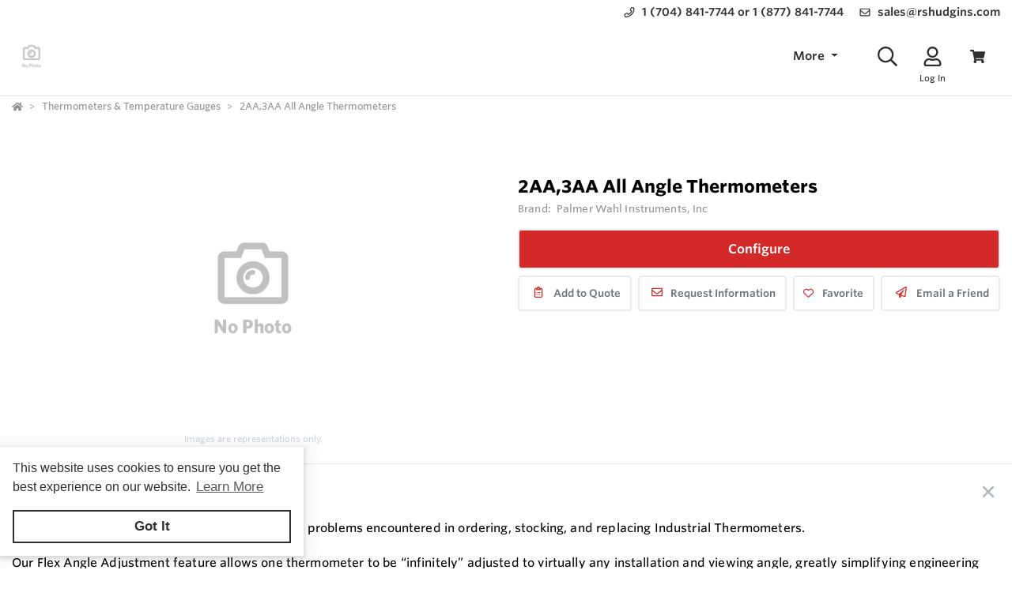

--- FILE ---
content_type: text/html; charset=utf-8
request_url: https://www.rshudgins.com/Product/s/rYmjxZ/2AA-3AA-All-Angle-Thermometers
body_size: 29756
content:
<!DOCTYPE html><html lang="en"><head><meta charset="utf-8"><meta name="viewport" content="width=device-width, height=device-height, initial-scale=1.0, user-scalable=0"><title>2AA,3AA All Angle Thermometers</title><meta name="description" content="2AA,3AA All Angle Thermometers"><meta http-equiv='x-dns-prefetch-control' content='on'><meta name="application-name" content="Robert S. Hudgins Company"><script type="application/ld+json">{"@context":"https://schema.org","@type":"LocalBusiness","@id":"https://www.rshudgins.com/local-business/40619","name":"Robert S. Hudgins Company","currenciesAccepted":"USD","paymentAccepted":"Credit Card","logo":"https://cdn-images.yodify.com/sellerimages/oezm/Satellitefavicon/LOGO-RSHCO2-png/LOGO-RSHCO2.png","telephone":"1 (704) 841-7744 or 1 (877) 841-7744","email":"sales@rshudgins.com","address":{"@type":"PostalAddress","addressCountry":{"@type":"Country","name":"US"},"addressLocality":"Indian Trail","addressRegion":"North Carolina","postalCode":"28079-1311","streetAddress":"PO Box 1311"},"areaServed":"United States","legalName":"Robert S. Hudgins Company Inc.","url":"https://www.rshudgins.com","sameAs":["https://www.facebook.com/RobertSHudginsCo","https://www.instagram.com/robert_s_hudgins_co/","https://www.linkedin.com/company/robert-s-hudgins-co"]}</script><script>window.dataLayer=window.dataLayer||[]</script><script defer>function gtag(){dataLayer.push(arguments)}gtag("js",new Date)</script><meta name="msapplication-TileColor" content="#FFFFFF"><meta name="msapplication-TileImage" content="/Image/GetSquare?size=TileImage"><meta name="msapplication-square70x70logo" content="/Image/GetSquare?size=SmallSquare)"><meta name="msapplication-square150x150logo" content="/Image/GetSquare?size=MediumSquare"><meta name="msapplication-wide310x150logo" content="/Image/GetSquare?size=Wide"><meta name="msapplication-square310x310logo" content="/Image/GetSquare?size=LargeSquare"><meta property="og:site_name" content="Robert S. Hudgins Company"><meta property="og:image" content="https://cdn-images.yodify.com//productimages/Palmer-Wahl/2AA-3AA-All-Angle-Thermometers/egmne/a314b411-5807-424b-a1c4-44225c984e0d/AllAngleSide.png"><meta property="og:type" content="website"><meta property="og:url" content="https://www.rshudgins.com/Product/s/rYmjxZ/2AA-3AA-All-Angle-Thermometers"><meta property="og:title" content="2AA,3AA All Angle Thermometers"><link rel="canonical" href="https://www.rshudgins.com/Product/s/rYmjxZ/2AA-3AA-All-Angle-Thermometers"><link rel="preload" as="image" href="https://www.yodify.com/cdn-cgi/image/width=400,quality=100,fit=scale-down,format=auto/https://cdn-images.yodify.com//productimages/Palmer-Wahl/2AA-3AA-All-Angle-Thermometers/egmne/a314b411-5807-424b-a1c4-44225c984e0d/AllAngleSide.png" fetchpriority="high"><link rel="preconnect" href="https://wwww.yodify.com"><link rel="preconnect" href="https://kit.fontawesome.com"><link rel="preconnect" href="https://www.google.com"><link rel="preconnect" href="https://www.gstatic.com" crossorigin><link href="/fonts/WhitneySSm-Bold-Adv_Web.woff2" rel="preload" as="font" crossorigin><link href="/fonts/WhitneySSm-Semibold-Adv_Web.woff2" rel="preload" as="font" crossorigin><link href="/fonts/WhitneySSm-Medium-Adv_Web.woff2" rel="preload" as="font" crossorigin><link rel="apple-touch-icon-precomposed" sizes="57x57" href="/Image/GetSquare?size=Favicon57x57"><link rel="apple-touch-icon-precomposed" sizes="114x114" href="/Image/GetSquare?size=Favicon114x114"><link rel="apple-touch-icon-precomposed" sizes="72x72" href="/Image/GetSquare?size=Favicon72x72"><link rel="apple-touch-icon-precomposed" sizes="144x144" href="/Image/GetSquare?size=Favicon144x144"><link rel="apple-touch-icon-precomposed" sizes="60x60" href="/Image/GetSquare?size=Favicon60x60"><link rel="apple-touch-icon-precomposed" sizes="120x120" href="/Image/GetSquare?size=Favicon120x120"><link rel="apple-touch-icon-precomposed" sizes="76x76" href="/Image/GetSquare?size=Favicon76x76"><link rel="apple-touch-icon-precomposed" sizes="152x152" href="/Image/GetSquare?size=Favicon152x152"><link rel="icon" type="image/png" href="/Image/GetSquare?size=Favicon196x196" sizes="196x196"><link rel="icon" type="image/png" href="/Image/GetSquare?size=Favicon96x96" sizes="96x96"><link rel="icon" type="image/png" href="/Image/GetSquare?size=Favicon32x32" sizes="32x32"><link rel="icon" type="image/png" href="/Image/GetSquare?size=Favicon16x16" sizes="16x16"><link rel="icon" type="image/png" href="/Image/GetSquare?size=Favicon128x128" sizes="128x128"><link rel="icon" href="/Image/GetSquare?size=Favicon16x16"><script>var currentCulture="en",currentSpecificCulture="en-US"</script><script>var globalLocale={Address:"Address",Configure:"Configure",Days:"days",LearnMoreMessage:"Learn More",CookieMessage:"This website uses cookies to ensure you get the best experience on our website.",GotItMessage:"Got It",CancelButtonText:`Cancel`,RemoveButtonText:"Remove",ErrorText:"Error",ViewAllText:`View All`,ValidFileExtensionText:"Please enter a file with a valid extension.",CaptchaCheckedText:"Captcha must be checked",SomethingsGoneWrongText:"An error occurred while processing the request. Please remove any markup, links, or script, and try again or contact support@Yodify.com",PageXOfYText:"Page {0} of {1}",Checkout:"Checkout",ShoppingCart:"Shopping Cart",Close:"Close",Please_enter_a_valid_email_address_:"Please enter a valid email address.",Email_Address_already_exists_:"Email Address already exists.",Maximum_number_of_emails_reached_:"Maximum number of emails reached.",Minimum_Quantity_of__0__required_:"Minimum Quantity of {0} required.",Your_quantity_was_automatically_updated_to__0__:"Your quantity was automatically updated to {0}.",File_size_cannot_be_larger_than__0_:"File size cannot be larger than {0}",Delete:"Delete",Remove:"Remove",Cancel:"Cancel",Remove_this_item_from_your_Quote_:"Remove this item from your Quote?",Confirm:"Confirm",An_error_was_encountered__Please_try_again_:"An error was encountered. Please try again.",Remove__0_:"Remove {0}",Are_you_sure_you_want_to_remove__0__:"Are you sure you want to remove {0}?",Delete_Document:"Delete Document",Are_you_sure_you_want_to_delete_this_document__This_cannot_be_undone_:"Are you sure you want to delete this document? This cannot be undone.",State___Province:"State / Province",Notify_the_seller_that_you_want_to_proceed_with_this_quote_:"Notify the seller that you want to proceed with this quote.",Accept_Quote_:"Accept Quote?",Unable_to_update_Add_On_quantity_:"Unable to update Add-On quantity.",Country:"Country",You_cannot_ship_to_a_PO_Box:"You cannot ship to a PO Box",One_or_more_of_your_items_have_been_updated__Please_double_check_your_total_and_try_again_:"One or more of your items have been updated. Please double check your total and try again.",Pickup:"Pickup",Free_Shipping:"Free Shipping",Tax_Number:"Tax Number",Comments:"Comments",Shipping_Instructions:"Shipping Instructions",Enter_Shipping_Address:"Enter Shipping Address",Applied_Coupons:"Applied Coupons",Out_of_Stock:`Call for Pricing &amp; Availablility`,Non_Cancellable___Non_Refundable:"Non-Cancellable / Non-Refundable",This_item_is_no_longer_available_for_purchase__Please_remove_it_from_your_cart_:"This item is no longer available for purchase. Please remove it from your cart.",Add_Ons:"Add-Ons",Account_Pricing_in_Effect:"Account Pricing in Effect",Edit:"Edit",Add:"Add",There_was_a_Problem_Processing_Your_Order:"There was a Problem Processing Your Order",Your_Payment_Failed_:"Your Payment Failed.",Your_order_could_not_be_submitted_at_this_time__Please_try_again_or_select_a_different_payment_option_:"Your order could not be submitted at this time. Please try again or select a different payment option.",Order_cannot_be_placed:"Order cannot be placed",Your_order_cannot_be_placed_due_to_the_following_errors_:"Your order cannot be placed due to the following errors:",Processing___:"Processing...",It_looks_like_your_order_could_not_be_paid_at_this_time__Please_try_again_or_select_a_different_payment_option_:"It looks like your order could not be paid at this time. Please try again or select a different payment option.",We_just_sent_your_receipt_to_your_email_address__and_your_items_will_be_on_their_way_shortly_:"We just sent your receipt to your email address, and your items will be on their way shortly.",We_ll_send_your_receipt_and_ship_your_items_as_soon_as_your_payment_is_confirmed_:"We’ll send your receipt and ship your items as soon as your payment is confirmed.",Products:"Products",Brands:"Brands",Categories:"Categories",Items_Added:"Items Added",Could_Not_Add_Items:"Could Not Add Items",An_error_occurred_while_loading_the_refund_request_:"An error occurred while loading the refund request.",Error:"Error",Change_Email_Address_:"Change Email Address?",Are_You_Sure_:"Are You Sure?",Are_you_sure_you_want_to_remove_this_address_:"Are you sure you want to remove this Address?",Are_you_sure_you_want_to_make_this_your_primary_payment_method_:"Are you sure you want to make this your primary payment method?",Remove_:"Remove?",Remove_this_item_from_your_Shopping_Cart_:"Remove this item from your Shopping Cart?",Quantity:"Quantity",Select_a_Currency:"Select a Currency",Unable_to_set_Label_Edit_Mode:"Unable to set Label Edit Mode",An_unkown_error_occurred_while_submitting_the_form:"An unkown error occurred while submitting the form",_item__from__price_:"{0} from {1}",ViewDetails:"View Details",From_a_to_b:"From {0} to {1}",X_of_Y_characters:"{0}/{1} characters",Are_you_sure_you_want_to_change_your_email_address__Your_new_email_address_will_be_your_new_login_:"Are you sure you want to change your email address? Your new email address will be your new login.",_item__is_Out_of_Stock_and_cannot_be_Added_to_Cart:"{0} is Out of Stock and cannot be Added to Cart",_item__is_not_purchasable_and_cannot_be_Added_to_Cart:"{0} is not purchasable and cannot be Added to Cart",x_out_of_5_Stars:"{0} / 5 Stars",Items:"Items",Change_Address___type__:"Change Address ({0})",Are_you_sure_you_want_to_make_this_your_primary_Address___type___:"Are you sure you want to make this your primary Address ({0})?",View_More:"View More",View_Less:"View Less",View_Description:"View Description",Hide_Description:"Hide Description",Change:"Change",Revert:"Revert",Default:"Default",Revert_All_Changes:"Revert All Changes",Set_Page_Labels_To_Default:"Set Page Labels To Default",Exit_Edit_Mode:"Exit Edit Mode",Help:"Help",Save_Changes:"Save Changes",There_are_unsaved_changes__are_you_sure_you_want_to_exit_:"There are unsaved changes, are you sure you want to exit?",Labels_updated_successfully:"Labels updated successfully",Regional_Site_Available:"Regional Site Available",Select_a_Different_Location:"Select a Different Location",Stay_on_current_site_and_remember_my_selection:"Stay on current site and remember my selection",Based_on_your_location_we_recommend_the_following_site_for_localized_content__pricing__service_and_availability:"Based on your location we recommend the following site for localized content, pricing, service & availability",Go_to__0_:"Go to {0}",_0__to__1__of__2_:"{0} to {1} of {2}",No_results_found__Please_refine_your_search_:"No results found. Please refine your search.",Supported_Brands:"Supported Brands",Services:"Services",Territories:"Territories",Phone:"Phone",Alt_Phone:"Alt Phone",Fax:"Fax",Email:"Email",Contact_Us:"Contact Us",Request_a_Quote:"Request a Quote",Could_not_load_your_checkout__please_try_again_:"Could not load your checkout, please try again.",The_following_item_s__cannot_be_shipped_to__0_:"The following item(s) cannot be shipped to {0}",P_O__number:"P.O. #",Min_Quantity__0_:"Min Quantity {0}",Max_Quantity__0_:"Max Quantity {0}",In_Stock:"In Stock",Payment_failed:"Payment failed",Scan_this_QR_code_on_WeChat_to_pay__amount_:"Scan this QR code on WeChat to pay {0}",Request_a_Quote_for_lead_times_and_or_pricing_:"Request a Quote for lead times and/or pricing.",LeadTime:"Lead Time",SiteContent:"Site Content",AddOnFor:"Add-On For",Additional_items_will_be_removed:"Additional items will be removed",Back:"Back",TooFewItemsForCart:"Too few items for cart",TooManyItemsForCart:"Too many items for cart"},pluralLocale={Items:"{itemCount, plural, one {Item} other {Items}}",SelectionsAreOutOfStock:"{selectionCount, plural, one {Selection is} other {Selections are}} are Out of Stock",TheFolllwingSelectionsAreOutOfStock:"The following {selectionCount, plural, one {selection is} other {selections are}} are out of stock",qty_items_per_uom:"{qty, plural, one {# item} other {# items}} per {uom}",dayCount_days:"{dayCount, plural, one {# day} other {# days}}",weekCount_weeks:"{weekCount, plural, one {# week} other {# weeks}}",from_to_to_weeks:"{from} - {to} weeks",from_to_to_days:"{from} - {to} days",SomeAvailableWithLeadTime:"We have {inventoryCount, plural, one {# unit} other {# units}} to ship immediately. The remaining {remainingInventory, plural, one {# unit} other {# units}} have the following lead time: {leadTime}",MinQtyRequired:"Minimum Quantity of {qty} required",BackorderMessage:"{left, number, integer} of {total, number, integer} {total, plural, one {unit is} other {units are}} on backorder"}</script><script>const locales={AccountPricing:`Account Pricing in Effect`,requestInformation:`Request Information`,ConfigurationResetText:`Configuration has been reset`,NonRefundableText:`Non-Refundable`,TheFollowingAreNotAvailableText:`The following are not available with this selection`,ThisOptionIsNotAvailableText:`This option is not available with the following configurations`,RemoveText:`Remove`,MoreDetails:"more details",ViewDetails:"View Details",OutOfStock:`Call for Pricing &amp; Availablility`,Available_On_Backorder:`Available on Backorder`,X_InStock:"{0} in stock",InStock:"In Stock",OutOfStock:"Out of Stock",ViewMore:"View More",ViewLess:"View Less",LeadTime:"Lead Time",LeadTimeDays:"{0} days",LeadTimeWeeks:"{0} weeks",LeadTimeDaysRange:"{0} - {1} days",LeadTimeWeeksRange:"{0} - {1} weeks"},localesHtml={addToCart:`Add to Cart`,addToQuote:`Add to Quote`,productResetConfiguration:`Reset Configuration`,productRequestInformation:`Request Information`,ShowMoreText:`show more`,ShowLessText:`show less`,SelectedConfigurationText:`Selected Configuration`,FavoriteText:`Favorite`,ItemNotInStockText:`Item is not in stock`,ThisItemIsNotInStockText:`This item is not in stock.`,OKIUnderstandText:`Ok, I understand`,DeleteReviewText:`Delete Review`,PartNumber:`Part Number / SKU`};window.locales=locales;window.localesHtml=localesHtml</script><script>const breakpoints={xs:0,sm:576,md:768,lg:992,xl:1200,xxl:1500,xxxl:1800,xxxxl:2200},basePath="/",errorUrl="/api/Email/Error",sceditorCss="/bundles/sceditor-theme.min.css",storeName="Robert S. Hudgins Company",privacyUrl="/Policy/Privacy-Policy",userId="";var siteSettings={DisableHeaderSearchPage:!1,HasGroup:!1,Groups:[],SiteId:"oezmZ",UserCountryCode:"US",IsKnownBot:!0};const siteKey="6LczNbAUAAAAAEMr-WdZTtET3J8vjma7TkarCHtb",mapsAPIKey="AIzaSyBUw1tUOOYVWtg9M6-5xfJMQ71xmlX9IO0",path={a:"CatalogDetails",c:"Product"};document.addEventListener("load",n=>{n.target&&n.target.tagName==="IMG"&&n.target.classList.contains("logo")&&window.dispatchEvent(new Event("resize"))},!0)</script><link rel="preload" href="/bundles/global.min.css?v=29JDIPgt2k4j0WrvoVwvVZq6BYyVme5cu8-m4SrV13M" as="style"><link rel="preload" href="/bundles/layout.min.js?v=OjJISZsCJatn8j7yZO1dRouQYzz5gpkB9Fj3wVpnvaU" as="script"><script type="application/ld+json">{"@context":"https://schema.org","@type":"Product","@id":"https://www.rshudgins.com/product/1199354","name":"2AA,3AA All Angle Thermometers","brand":{"@type":"Brand","name":"Palmer Wahl Instruments, Inc"},"model":"2AA,3AA All Angle Thermometers","sku":"1199354","manufacturer":{"@type":"Organization","name":"Palmer Wahl Instruments, Inc"},"description":"Palmer All Angles are a versatile solution to many problems encountered in ordering, stocking, and replacing Industrial Thermometers.&nbsp;\n\nOur Flex Angle Adjustment feature allows one thermometer to be “infinitely” adjusted to virtually any installation and viewing angle, greatly simplifying engineering and purchasing operations.&nbsp;\n\nTheir versatility also aids in keeping both the inventory of “back-up” replacement thermometers and process down time at a minimum.&nbsp;\n\nRed Reading, Mercury-Filled tubes for high visibility and accuracy.&nbsp;\n\nRed Spirit Fill also available.","image":["https://cdn-images.yodify.com//productimages/Palmer-Wahl/2AA-3AA-All-Angle-Thermometers/egmne/a314b411-5807-424b-a1c4-44225c984e0d/Thumbs/400_AllAngleSide.png"],"url":"https://www.rshudgins.com/Product/s/rYmjxZ/2AA-3AA-All-Angle-Thermometers"}</script><link rel="stylesheet" href="/bundles/global.min.css?v=29JDIPgt2k4j0WrvoVwvVZq6BYyVme5cu8-m4SrV13M"><link href="/bundles/page.min.css?v=177BSOIHPPuMRDS07YSzMWTIob5B_El5iKYU9M4BuLU" rel="stylesheet"><link href="/lib/bootstrap-star-rating/css/star-rating.min.css" rel="stylesheet"><link href="/lib/bootstrap-star-rating/themes/krajee-fa/theme.min.css" rel="stylesheet"><link href="/lib/simplelightbox/src/simple-lightbox.css" rel="stylesheet"><link href="/css/Product/Configurator.css?v=Rv_aVwwgVhclIZXbqa7fznBWNvHRIjc7aGqUSAqmHlA" rel="stylesheet"><link href="/css/Product/Product-Modern.css?v=jgJxiZ7fpWc1n8TWZpYFMhg2SGBY_c-JqylSIoLL49Y" rel="stylesheet"><link href="/lib/tagify-3.7.4/tagify.css?v=nLMEgHMWu8yTOJJM0wmu0DKvFSFjxQCbjCdboUfUw30" rel="stylesheet"><link rel="preload" as="image" href="https://www.yodify.com/cdn-cgi/image/quality=100,fit=scale-down,format=auto/https://cdn-images.yodify.com//productimages/Palmer-Wahl/2AA-3AA-All-Angle-Thermometers/egmne/a314b411-5807-424b-a1c4-44225c984e0d/AllAngleSide.png"><style>:root{--header:#fff;--header-accent:#303030;--primary-color:#d32929;--success-color:#d32929;--confirmation-color:#d32929;--info-color:#0b217c;--warning-color:#fd581c;--cancel-color:#ff4848;--footer:#0b217c;--footer-accent:#fff;--header-rgb:255,255,255;--header-accent-rgb:48,48,48;--primary-color-rgb:211,41,41;--success-color-rgb:250,11,9;--info-color-rgb:11,33,124;--warning-color-rgb:253,88,28;--cancel-color-rgb:255,72,72;--footer-rgb:11,33,124;--footer-accent-rgb:255,255,255;--button-border-width:2px;--button-border-radius:4px;--search-border-color:#ced4da;--search-font-size:16px;--search-height:41px;--search-border-radius:40px;--search-border-width:1px}</style><script>var colors={header:"#FFFFFF",headerAccent:"#303030",footer:"#0B217C",footerAccent:"#FFFFFF",primary:"#D32929",confirmation:"#D32929",info:"#0B217C",warning:"#fd581c",cancel:"#ff4848"}</script><style>.badge{margin-right:5px;padding:5px 10px}.badge-large{padding:5px 20px;font-size:13px;font-weight:700}.badge-primary{background-color:var(--primary-color);border-color:var(--primary-color)}.badge-info{background-color:var(--info-color);border-color:var(--info-color)}.badge-success{background-color:var(--confirmation-color);border-color:var(--confirmation-color)}.badge-warning{background-color:var(--warning-color);border-color:var(--warning-color)}.badge-danger{background-color:var(--cancel-color);border-color:var(--cancel-color)}.badge-secondary{background-color:var(--header-accent-color)!important;border-color:var(--header-accent-color)}[class*=badge-outline-]{border:solid 1px #ced4da;background:#fff;color:#000!important;font-weight:600;letter-spacing:0}[class*=badge-outline-].badge-outline-primary{border-color:var(--primary-color);color:var(--primary-color)!important}[class*=badge-outline-].badge-outline-info{border-color:var(--info-color);color:var(--info-color)!important}[class*=badge-outline-].badge-outline-success{border-color:var(--confirmation-color);color:var(--confirmation-color)!important}[class*=badge-outline-].badge-outline-warning{border-color:var(--warning-color);color:var(--warning-color)!important}[class*=badge-outline-].badge-outline-danger{border-color:var(--cancel-color);color:var(--cancel-color)!important}[class*=badge-outline-].badge-outline-secondary{border-color:var(--header-accent-color)!important;color:var(--header-accent-color)!important}.dropdown-menu{border-radius:8px}.dropdown-menu .dropdown-header{display:flex;align-items:center;font-size:18px;padding:0 15px 0 20px;height:44px;background:var(--header);border-radius:7px 7px 0 0;-webkit-box-shadow:0 0 6px 0 rgba(50,50,50,.62);-moz-box-shadow:0 0 6px 0 rgba(50,50,50,.62);box-shadow:0 0 6px 0 rgba(50,50,50,.62)}.dropdown-menu .dropdown-header>span{letter-spacing:0;font-weight:600;color:var(--header-accent);height:27px}.dropdown-menu .dropdown-header .dropdown-header-right{margin-left:auto;font-size:13px;line-height:2.4}.dropdown-menu .dropdown-header .dropdown-header-right a{color:var(--header-accent);text-decoration:underline}.dropdown-menu.cart-menu{min-width:500px!important;background:#fff;padding-top:0}.dropdown-menu.cart-menu .dropdown-header{background:var(--header);color:var(--header-accent);display:flex}.dropdown-menu.cart-menu .dropdown-header a{color:var(--header-accent);font-size:14px;padding:0}.dropdown-menu.cart-menu .dropdown-header a:active,.dropdown-menu.cart-menu .dropdown-header a:hover,.dropdown-menu.cart-menu .dropdown-header a:focus{color:var(--header-accent);text-decoration:underline}.dropdown-menu.cart-menu .dropdown-header .dropdown-header-left{flex:1 1 auto}.dropdown-menu.cart-menu .dropdown-header .dropdown-header-right{justify-content:flex-end}.dropdown-menu.cart-menu .items{margin:4px 5px}.dropdown-menu.cart-menu .items a{overflow:hidden;display:block;color:#6e6e6e}.dropdown-menu.cart-menu .items a.depth-1{padding-left:10px}.dropdown-menu.cart-menu .items a.depth-2{padding-left:20px}.dropdown-menu.cart-menu .items a.depth-3{padding-left:30px}.dropdown-menu.cart-menu .items a.depth-4{padding-left:40px}.dropdown-menu.cart-menu .items a.depth-5{padding-left:50px}.dropdown-menu.cart-menu .items a.depth-6{padding-left:60px}.dropdown-menu.cart-menu .items a.depth-7{padding-left:70px}.dropdown-menu.cart-menu .items a.depth-8{padding-left:80px}.dropdown-menu.cart-menu .items a.depth-9{padding-left:90px}.dropdown-menu.cart-menu .items a.depth-10{padding-left:100px}.dropdown-menu.cart-menu .items a:hover,.dropdown-menu.cart-menu .items a:active{text-decoration:none}.dropdown-menu.cart-menu .items a:last-child{border-bottom:0}.dropdown-menu.cart-menu .items h1,.dropdown-menu.cart-menu .items h2,.dropdown-menu.cart-menu .items h3,.dropdown-menu.cart-menu .items h4,.dropdown-menu.cart-menu .items h5,.dropdown-menu.cart-menu .items h6{margin:0;line-height:1.1}.dropdown-menu.cart-menu .items h1+p,.dropdown-menu.cart-menu .items h2+p,.dropdown-menu.cart-menu .items h3+p,.dropdown-menu.cart-menu .items h4+p,.dropdown-menu.cart-menu .items h5+p,.dropdown-menu.cart-menu .items h6+p{margin:10px 0 0 0;font-size:90%;white-space:pre-wrap}.dropdown-menu.cart-menu .items .media{position:relative;display:grid;grid-column-gap:15px;grid-row-gap:10px;grid-column:3;grid-template-columns:50px 1fr 50px;grid-template-rows:auto;grid-auto-flow:dense;flex-wrap:nowrap;width:100%;align-items:center}.dropdown-menu.cart-menu .items .media .media-left{display:flex;justify-content:center;align-items:center;padding:0}.dropdown-menu.cart-menu .items .media .media-left img{box-shadow:none;max-width:50px;max-height:50px}.dropdown-menu.cart-menu .items .media .media-right{font-weight:600;padding:0 10px;white-space:nowrap}.dropdown-menu.cart-menu .items .media .media-body{white-space:normal;padding-top:3px}.dropdown-menu.cart-menu .items .media .media-body .product-name{color:#000;font-weight:600;font-size:15px;margin-bottom:5px}.dropdown-menu.cart-menu .items .media .media-body p{margin-top:0;font-size:12px}.dropdown-menu.cart-menu .items .media .media-body p.product-description{color:#6c757d}.dropdown-menu.cart-menu .items .media .media-body p.product-seller-name{color:#ced4da}.dropdown-menu.cart-menu .quote-separator{width:70%;height:1px;margin:.5rem auto 1rem auto}.dropdown-menu.cart-menu .quote-separator.quote-items-separator{width:60%;margin:.5rem auto;color:#6c757d}.dropdown-menu.cart-menu .quote-items>a{width:100%}.dropdown-menu.cart-menu .quote-items>a .media{padding:0 1rem}.dropdown-menu.cart-menu .quote-items>a .media .media-body p.quote-name{word-break:break-word;font-weight:600;margin-bottom:.5rem}.dropdown-menu.cart-menu .quote-items>a .media .media-right{flex:0 0 7rem;text-align:right}.dropdown-menu.cart-menu .menu-footer{display:flex;flex-wrap:wrap;border-top:solid 1px #ced4da;padding:0 15px}.dropdown-menu.cart-menu .menu-footer.quote-footer{border-top:0;margin-bottom:.5rem;margin-bottom:1rem}.dropdown-menu.cart-menu .menu-footer .checkout-btn .btn{font-size:16px;padding:.25rem 1.6rem;width:80%;display:block;color:#fff;font-weight:600}.dropdown-menu.cart-menu .menu-footer div{flex:0 0 100%;align-items:center;display:flex}.dropdown-menu.cart-menu .menu-footer div.text-center{justify-content:center}.dropdown-menu.cart-menu .menu-footer div a:not(.btn){display:block;color:var(--info-color);width:100%;text-decoration:none;font-weight:normal}@media(max-width:767.98px){.dropdown-menu.cart-menu .menu-footer div{flex:1 1 50%;margin-left:0!important;margin-right:0!important;padding:5px}.dropdown-menu.cart-menu .menu-footer div.checkout-btn{flex:1 1 100%;max-width:100%}.dropdown-menu.cart-menu .menu-footer div.checkout-btn .btn{font-size:16px}}@media(max-width:767.98px){.dropdown-menu.cart-menu .items{max-height:450px;overflow-y:auto}}.navbar-nav>.nav-item.dropdown.flip .dropdown-custom-submenu>a.nav-link::after{display:none}.navbar-nav>.nav-item.dropdown.flip .dropdown-custom-submenu>a.nav-link::before{display:inline-block;content:"";border-top:.3em solid;border-right:.3em solid transparent;border-bottom:0;border-left:.3em solid transparent;transform:rotate(90deg) translateX(-50%) translateZ(0);backface-visibility:hidden;text-rendering:optimizelegibility;will-change:transform;position:absolute;left:10px;top:50%}.navbar-nav>.nav-item.dropdown.flip .dropdown-custom-submenu .dropdown-menu{left:0;top:-16px;margin-left:unset;transform:translateX(-100%);backface-visibility:hidden;text-rendering:optimizelegibility;will-change:transform;min-width:max-content}.navbar-nav .nav-item>a.nav-link{white-space:nowrap}@media(max-width:991.98px){.navbar-nav .nav-item>a.nav-link{white-space:initial}}.dropdown-custom-submenu{position:relative}.dropdown-custom-submenu a::after{transform:rotate(-90deg) translateY(-50%);position:absolute;right:10px;top:50%}.dropdown-custom-submenu .dropdown-menu{top:-16px;left:100%;opacity:1;animation:none!important;transition:opacity .2s;min-width:max-content}.dropdown-custom-submenu .dropdown-menu.slow-fade{transition:opacity 800ms ease-out;opacity:0!important}header .form-search.navbar-search .input-group{border:solid var(--search-border-width,1px) var(--search-border-color,#ced4da)}.autocomplete{color:#212529;text-align:left;list-style:none;background-color:#fff;background-clip:padding-box;border:1px solid rgba(0,0,0,.15);border-radius:.5rem;box-shadow:0 .5rem 1rem rgba(0,0,0,.175);padding:5px 10px;margin-top:4px}.autocomplete .results{display:block;width:100%;clear:both;text-align:inherit;white-space:nowrap;background-color:transparent;border:0;color:#6c757d;padding:6px .5rem 6px .7rem}@media(max-width:991.98px){.autocomplete .results{display:flex;flex-direction:row;flex-wrap:wrap;white-space:normal}}.autocomplete .results a{white-space:normal;font-weight:normal;color:#495057;transition:none}.autocomplete .results small{display:inline-block;margin-left:10px;color:#909090;font-size:12.16px!important}@media(max-width:575.98px){.autocomplete .results small{width:100%;margin-left:0}}.autocomplete .results em{font-weight:700;font-style:normal}.autocomplete .results:hover,.autocomplete .results:active{background:#1778c5;border-radius:4px;color:#fff}.autocomplete .results:hover .results-item a,.autocomplete .results:hover .results-item small,.autocomplete .results:active .results-item a,.autocomplete .results:active .results-item small{color:#fff}.autocomplete .results-header{display:flex;position:relative;align-items:baseline;color:var(--primary-color)}.autocomplete .results-header:after{content:"";background:#ddd;position:absolute;bottom:3px;left:3px;right:3px;height:1px}.autocomplete .results-header h3{font-weight:600;margin:10px 15px!important;font-size:16px}.navbar-right .navbar-nav .dropdown .dropdown-menu:not(.location-dropdown-menu),.masthead-dropdown .dropdown .dropdown-menu:not(.location-dropdown-menu){min-width:500px;padding:0;z-index:2000;background:#fff}.navbar-right .navbar-nav .dropdown>.circle,.masthead-dropdown .dropdown>.circle{overflow:visible;outline:0}@media(min-width:768px){.navbar-right .navbar-nav .dropdown.account-dropdown .account-menu,.masthead-dropdown .dropdown.account-dropdown .account-menu{width:534px}}.navbar-right .navbar-nav .dropdown.account-dropdown .account-menu .items .icon,.masthead-dropdown .dropdown.account-dropdown .account-menu .items .icon{display:inline-block;width:20px;text-align:center;padding:0;margin-right:15px}@media(max-width:767.98px){.navbar-right .navbar-nav .dropdown.account-dropdown .dropdown-menu .items,.masthead-dropdown .dropdown.account-dropdown .dropdown-menu .items{max-height:540px;overflow-y:auto}}.navbar-right .navbar-nav .dropdown.account-dropdown .dropdown-menu .items ul,.masthead-dropdown .dropdown.account-dropdown .dropdown-menu .items ul{list-style:none;margin:0;padding:0;margin:4px 5px}.navbar-right .navbar-nav .dropdown.account-dropdown .dropdown-menu .items ul li,.masthead-dropdown .dropdown.account-dropdown .dropdown-menu .items ul li{padding:0 20px;display:flex;align-items:center}@media(max-width:575.98px){.navbar-right .navbar-nav .dropdown.account-dropdown .dropdown-menu .items ul li,.masthead-dropdown .dropdown.account-dropdown .dropdown-menu .items ul li{padding:0 10px}}.navbar-right .navbar-nav .dropdown.account-dropdown .dropdown-menu .items ul li>form,.masthead-dropdown .dropdown.account-dropdown .dropdown-menu .items ul li>form{width:100%}.navbar-right .navbar-nav .dropdown.account-dropdown .dropdown-menu .items ul li:hover,.masthead-dropdown .dropdown.account-dropdown .dropdown-menu .items ul li:hover{background:var(--primary-color);border-radius:14px;color:#fff}.navbar-right .navbar-nav .dropdown.account-dropdown .dropdown-menu .items ul li:hover i,.navbar-right .navbar-nav .dropdown.account-dropdown .dropdown-menu .items ul li:hover a,.navbar-right .navbar-nav .dropdown.account-dropdown .dropdown-menu .items ul li:hover span,.masthead-dropdown .dropdown.account-dropdown .dropdown-menu .items ul li:hover i,.masthead-dropdown .dropdown.account-dropdown .dropdown-menu .items ul li:hover a,.masthead-dropdown .dropdown.account-dropdown .dropdown-menu .items ul li:hover span{color:#fff}.navbar-right .navbar-nav .dropdown.account-dropdown .dropdown-menu .items ul li.divider:hover,.masthead-dropdown .dropdown.account-dropdown .dropdown-menu .items ul li.divider:hover{background:unset!important}.navbar-right .navbar-nav .dropdown.account-dropdown .dropdown-menu .items ul .fa,.navbar-right .navbar-nav .dropdown.account-dropdown .dropdown-menu .items ul .far,.navbar-right .navbar-nav .dropdown.account-dropdown .dropdown-menu .items ul .fas,.navbar-right .navbar-nav .dropdown.account-dropdown .dropdown-menu .items ul .fab,.masthead-dropdown .dropdown.account-dropdown .dropdown-menu .items ul .fa,.masthead-dropdown .dropdown.account-dropdown .dropdown-menu .items ul .far,.masthead-dropdown .dropdown.account-dropdown .dropdown-menu .items ul .fas,.masthead-dropdown .dropdown.account-dropdown .dropdown-menu .items ul .fab{display:inline-block;width:30px;text-align:center;padding-right:10px}.navbar-right .navbar-nav .dropdown.account-dropdown .dropdown-menu .items ul i,.masthead-dropdown .dropdown.account-dropdown .dropdown-menu .items ul i{color:#6e6e6e}.navbar-right .navbar-nav .dropdown.account-dropdown .dropdown-menu .items ul a,.navbar-right .navbar-nav .dropdown.account-dropdown .dropdown-menu .items ul span,.masthead-dropdown .dropdown.account-dropdown .dropdown-menu .items ul a,.masthead-dropdown .dropdown.account-dropdown .dropdown-menu .items ul span{display:block;padding:5px 15px 5px 0;clear:both;font-weight:normal;line-height:1.5625;white-space:normal;color:#6e6e6e;overflow:visible;transition:none;width:100%}.navbar-right .navbar-nav .dropdown.account-dropdown .dropdown-menu .items ul a.quick-links-row-right,.navbar-right .navbar-nav .dropdown.account-dropdown .dropdown-menu .items ul span.quick-links-row-right,.masthead-dropdown .dropdown.account-dropdown .dropdown-menu .items ul a.quick-links-row-right,.masthead-dropdown .dropdown.account-dropdown .dropdown-menu .items ul span.quick-links-row-right{font-size:.8rem;text-align:right;flex:0 0 100px}@media(max-width:575.98px){.navbar-right .navbar-nav .dropdown.account-dropdown .dropdown-menu .items ul a,.navbar-right .navbar-nav .dropdown.account-dropdown .dropdown-menu .items ul span,.masthead-dropdown .dropdown.account-dropdown .dropdown-menu .items ul a,.masthead-dropdown .dropdown.account-dropdown .dropdown-menu .items ul span{padding:5px 5px}}@media(max-width:767.98px){.navbar-right .navbar-nav .dropdown{position:static}.navbar-right .navbar-nav .dropdown .dropdown-menu{min-width:unset!important;left:5px;right:5px;transform:none!important;width:auto;box-shadow:0 2px 5px 0 rgba(0,0,0,.08),0 2px 10px 0 rgba(0,0,0,.06)}}header{position:relative;z-index:10;background:var(--header)}@media print{header{display:none}}header.white-header{box-shadow:0 1px 0 rgba(0,0,0,.1)}@media(min-width:1200px){header .navbar-expand-xl>.container,header .navbar-expand-xl>.container-fluid,header .navbar-expand-xl>.container-sm,header .navbar-expand-xl>.container-md,header .navbar-expand-xl>.container-lg,header .navbar-expand-xl>.container-xl{flex-wrap:wrap}}header .btn.menu-toggle{color:var(--header-accent);background-color:var(--header)!important}header .dropdown-custom-submenu>a.nav-link::after,header .dropdown-custom-submenu>a.nav-link::before{display:inline-block;margin-left:.255em;vertical-align:.255em;content:"";border-top:.3em solid;border-right:.3em solid transparent;border-bottom:0;border-left:.3em solid transparent}header .dropdown-custom-submenu>a.nav-link::before{display:none}header .nav-contact{padding:5px 0;color:var(--header-accent)}header .nav-contact .container{display:flex;justify-content:flex-end}header .nav-contact .container>*+*{margin-left:15px}header .nav-contact a{font-size:14px;font-weight:600;color:var(--header-accent);display:inline-block}header .nav-contact .dropdown-menu{min-width:250px}header .nav-contact .dropdown-menu,header .nav-contact .dropdown-custom-submenu{color:#000;background:#fff}header .nav-contact .dropdown-menu a,header .nav-contact .dropdown-menu .nav-link,header .nav-contact .dropdown-custom-submenu a,header .nav-contact .dropdown-custom-submenu .nav-link{color:#000;display:block}@media(max-width:767.98px){header .nav-contact .phone,header .nav-contact .email{display:none}}header .location-dropdown-menu.dropdown-menu{margin-top:0;padding:0;min-width:300px;width:300px;border:0}@media(max-width:575.98px){header .location-dropdown-menu.dropdown-menu{right:5%!important;left:5%!important;width:90%!important;position:fixed!important;transform:none!important;top:unset!important}}header .location-dropdown-menu.dropdown-menu .dropdown-header{padding-bottom:0}header .location-dropdown-menu.dropdown-menu .items{padding:15px;border:1px solid rgba(0,0,0,.15);border-top:0}header .location-dropdown-menu.dropdown-menu .location-container{margin-left:0;margin-right:0}header .location-dropdown-menu.dropdown-menu .location-container .phone,header .location-dropdown-menu.dropdown-menu .location-container .email{padding:0 0 .5rem 0;font-weight:600}header .location-dropdown-menu.dropdown-menu .location-container .location-item{margin-bottom:.75em}header .location-dropdown-menu.dropdown-menu .location-container .location-item .location-header{margin-bottom:.25em;font-weight:700}header .location-dropdown-menu.dropdown-menu .location-container .location-item a.location-link{font-weight:400;padding:0}header .location-dropdown-menu.dropdown-menu .location-container .location-item a.location-link.active,header .location-dropdown-menu.dropdown-menu .location-container .location-item a.location-link span:hover{font-weight:600;color:var(--primary)}header .location-dropdown-menu.dropdown-menu .location-container .location-item .location-link+.location-link{margin-top:8px}header .navbar{padding:10px 0 20px 0;background-color:var(--header)!important}header .navbar .nav-item{color:var(--header-accent)}header .navbar .nav-item .nav-link{color:var(--header-accent)}header .navbar .nav-item .container{align-items:center}header .navbar-brand picture img{max-width:250px;max-height:100px}@media(max-width:1499.98px){header .navbar-brand{margin-right:0}header .navbar-brand picture img{max-height:50px;max-width:250px}}@media(max-width:1199.98px){header .navbar-brand{margin-left:15px}}@media(min-width:576px) and (max-width:767.98px){header .navbar-brand picture img{height:auto;width:auto;max-height:60px;max-width:150px}}@media(max-width:575.98px){header .navbar-brand picture img{height:auto;width:auto;max-height:40px;max-width:115px}}header .navbar-right{display:flex;justify-content:flex-end;z-index:2}header .navbar-right .navbar-toggler{color:var(--header-accent);padding:.25rem}header .navbar-right .navbar-nav{flex-direction:row;flex-wrap:nowrap;align-items:center}@media(max-width:767.98px){header .navbar-right .navbar-nav{padding-right:5px}}header .navbar-right .navbar-nav .nav-item{margin-left:11px;margin-right:11px;display:flex;align-items:center;justify-content:center;min-width:35px}@media(max-width:767.98px){header .navbar-right .navbar-nav .nav-item{margin-left:7px;margin-right:7px}}header .navbar-right .navbar-nav .nav-item.nav-item-menu{margin-left:20px;margin-right:20px}@media(max-width:767.98px){header .navbar-right .navbar-nav .nav-item.nav-item-menu{margin-left:10px;margin-right:10px}}header .navbar-right .navbar-nav .nav-item .circle{margin-right:0}header .navbar-right .navbar-nav .nav-item.search-dropdown{align-items:center;margin-left:25px}@media(max-width:767.98px){header .navbar-right .navbar-nav .nav-item.search-dropdown{margin-left:15px}}header .navbar-right .navbar-nav .nav-item.search-dropdown a{font-size:20px}header .nav-menu{justify-content:flex-end}header .nav-menu>.navbar-nav>.nav-item>.nav-link,header .nav-menu>.navbar-nav>.nav-item>a{font-size:15px;margin-left:.75rem;margin-right:.75rem;font-weight:600;color:var(--header-accent)}header .nav-menu>.navbar-nav>.nav-item.dropdown .dropdown-menu{padding:15px 0;min-width:250px}header .nav-menu>.navbar-nav>.nav-item.dropdown .dropdown-menu.category-dropdown{padding:15px}header .nav-menu>.navbar-nav>.nav-item.dropdown .dropdown-menu,header .nav-menu>.navbar-nav>.nav-item.dropdown .dropdown-custom-submenu{color:#000}header .nav-menu>.navbar-nav>.nav-item.dropdown .dropdown-menu .nav-link,header .nav-menu>.navbar-nav>.nav-item.dropdown .dropdown-custom-submenu .nav-link{color:#000;font-size:14px;padding-left:35px;padding-right:35px}header .nav-menu>.navbar-nav>.nav-item.dropdown .dropdown-custom-submenu .nav-link{padding-left:35px;padding-right:35px}header .dropdown-menu.animated{animation-duration:.3s}header .search-menu{left:0;right:0}.circle{position:relative;height:35px;width:35px;color:var(--header-accent);display:flex;align-items:center;justify-content:center;-webkit-appearance:none;outline:0;background:transparent;border:0;padding:0}.circle .svg-inline--fa{font-size:19px;width:25px;height:25px}@media(min-width:768px) and (max-width:1499.98px){.circle{margin-right:10px}}.circle i,.circle .icon{position:absolute;z-index:2;font-size:20px;left:50%;top:50%;transform:translate(-50%,-50%)}.circle i{color:var(--header-accent)}.circle .icon{color:#333;width:30px;height:30px;max-width:100%;max-height:100%}.circle .account-name{position:absolute;bottom:0;left:50%;transform:translate(-50%,18px);font-size:11px;color:var(--header-accent);white-space:nowrap}@media(max-width:767.98px){.circle .account-name{display:none}}.circle .count{color:#fff;border-radius:50%;position:absolute;top:-12px;left:-5px;padding:4px;font-size:10px;min-width:22px;min-height:22px;text-align:center;display:flex;align-items:center;justify-content:center;z-index:2}@media(max-width:767.98px){.circle .count{top:-14px;left:-8px}}.circle .count.primary{background-color:var(--primary-color)}.circle .count.success{background-color:var(--confirmation-color)}.circle .count.blue{background-color:#1778c5}.circle .count.info{background-color:var(--info-color)}.circle .count.warning{background-color:var(--warning-color)}.circle .count.danger{background-color:var(--cancel-color)}@media(max-width:767.98px){.circle{height:25px;width:25px}.circle i{font-size:20px}.circle .svg-inline--fa,.circle .svg-inline--fa.fa-w-16{min-width:20px;width:20px;height:20px}}@media(max-width:320px){.circle{height:25px;width:25px}.circle .svg-inline--fa,.circle .svg-inline--fa.fa-w-16{min-width:20px;width:20px;height:20px}.circle i{font-size:16px}.circle .icon{width:20px;height:20px}}.circle.nav-link{display:flex!important}.circle.logged-in{transition:all .2s ease-in-out}.circle:hover{transition:all .2s ease-in-out}.sidebar-phone .d-flex,.sidebar-email .d-flex{flex-wrap:nowrap;white-space:nowrap}.sidebar-phone .text,.sidebar-email .text{max-width:250px;white-space:nowrap;overflow:hidden;text-overflow:ellipsis}.sidebar-phone .icon,.sidebar-email .icon{flex:0 0 20px;padding-right:10px}.loading-animation{color:var(--header)}header .dropdown-menu>li>a.nav-link>.regular{height:auto;display:block;font-weight:400}header .dropdown-menu>li>a.nav-link>.selected{height:0;overflow:hidden;display:block;font-weight:500}@media(min-width:992px){header .dropdown-menu>li>a.nav-link:has(+ul.show)>.regular{height:0;overflow:hidden}header .dropdown-menu>li>a.nav-link:hover>.regular{height:0;overflow:hidden}header .dropdown-menu>li>a.nav-link:has(+ul.show)>.selected{height:auto}header .dropdown-menu>li>a.nav-link:hover>.selected{height:auto}header .navbar-nav>li>a.nav-link>.selected{display:none!important}}@media(max-width:992px){header .nav-menu>ul.navbar-nav li>a.nav-link>.regular{height:auto;display:block;font-weight:400;overflow-wrap:anywhere}header .nav-menu>ul.navbar-nav li>a.nav-link:has(+ul.show)>.regular{color:var(--primary-color)}header .nav-menu>ul.navbar-nav li>a.nav-link:hover>.regular{color:var(--primary-color)}header .nav-menu>ul.navbar-nav li>a.nav-link>.selected{display:none}header header nav .nav-link{white-space:initial}}header nav .collapsing{-webkit-transition:none;transition:none;display:none}header.loading .container{flex-wrap:nowrap!important}header .hidden{overflow:hidden;visibility:hidden;max-height:40px}@media(max-width:1199.98px){header .container{max-width:100%}header .nav-menu{background:#fff;margin-top:10px}header .nav-menu .navbar-nav{margin-left:auto;margin-right:auto;padding:15px}}@media(max-width:1199.98px) and (max-width:575.98px){header .nav-menu .navbar-nav{padding:0}}@media(max-width:1199.98px){header .nav-menu .navbar-nav .nav-link,header .nav-menu .navbar-nav a{color:#000!important;padding-top:8px;padding-bottom:8px;border-bottom:solid 1px #f4f5f7}header .nav-menu .navbar-nav .nav-item.dropdown .dropdown-menu{padding-top:0;padding-bottom:0}header .nav-menu .navbar-nav .nav-item.dropdown .dropdown-menu a{padding-top:8px;padding-bottom:8px;border-bottom:solid 1px #f4f5f7}header .nav-menu .navbar-nav .nav-item.dropdown .dropdown-menu,header .nav-menu .navbar-nav .nav-item.dropdown .dropdown-submenu{position:static!important;display:block;background:transparent;border:0;background:none;-webkit-animation-name:none;animation-name:none;padding-left:0}header .nav-menu .navbar-nav .nav-item.dropdown .dropdown-menu .nav-link,header .nav-menu .navbar-nav .nav-item.dropdown .dropdown-menu a,header .nav-menu .navbar-nav .nav-item.dropdown .dropdown-submenu .nav-link,header .nav-menu .navbar-nav .nav-item.dropdown .dropdown-submenu a{color:#000}header .nav-menu .navbar-nav .nav-item.dropdown .dropdown-submenu,header .nav-menu .navbar-nav .nav-item.dropdown .nav-item.dropdown{margin-left:25px}header .nav-menu .navbar-nav .nav-item.dropdown .dropdown-item:active,header .nav-menu .navbar-nav .nav-item.dropdown .dropdown-item:hover,header .nav-menu .navbar-nav .nav-item.dropdown .dropdown-item:focus{color:#000;background:transparent}header .nav-menu .navbar-nav .nav-item.dropdown .dropdown-item::after{display:none}header .nav-menu .navbar-nav .nav-item.dropdown .nav-link::after,header .nav-menu .navbar-nav .nav-item.dropdown .dropdown-toggle::after{display:none}}.nav-item.invisible{width:0}#HeaderSearch{width:100%}</style><style>footer{background:var(--footer);color:var(--footer-accent)}footer .navigation.container{padding-top:50px;padding-bottom:50px}@media(max-width:767.98px){footer .navigation.container{padding:50px 25px 25px}}footer .navigation.container img.logo{max-width:250px;max-height:75px}@media(max-width:1199.98px){footer .navigation.container img.logo{max-width:100%}}@media(min-width:1200px) and (max-width:1499.98px){footer .navigation.container{padding-left:50px;padding-right:50px}}footer a{color:var(--footer-accent)}footer a:active,footer a:hover,footer a:focus{color:var(--footer-accent)}footer .footer-title{font-weight:600;font-size:.95rem}footer .footer-item{font-size:.8rem}footer .font-lg{font-size:1.1rem}footer .tag-line{margin-top:10px;font-size:.8rem}footer .policies{background:rgba(255,255,255,.05);padding:15px 0}@media(max-width:767.98px){footer .policies{text-align:center}}footer .policies a{padding:15px;font-size:11px;white-space:nowrap}footer .copyright{padding:15px 25px;opacity:.5}footer .social-medias li{padding:0 10px}footer .social-medias .svg-inline--fa{width:25px;font-size:2em}footer .footer-message{text-align:center;padding:15px 5px 15px 5px;background:rgba(255,255,255,.05);font-weight:600}</style><script>function snp(n){if(n)try{if(n.src&&n.src.indexOf("cdn.yodify.com")>=0){n.src=n.src.replace("cdn.yodify.com","images.yodify.com");return}if(n.src&&n.src.indexOf("cdn-images.yodify.com")>=0){n.src=n.src.replace("cdn-images.yodify.com","images.yodify.com");return}n.src=noPhoto;n.onerror=null}catch(t){}}var currentSKU={},noPhoto;const supportsContainerQueries="container"in document.documentElement.style;!supportsContainerQueries&&window.ResizeObserver&&import("https://cdn.jsdelivr.net/npm/container-query-polyfill@1/dist/container-query-polyfill.modern.js");window.requestIdleCallback&&typeof requestIdleCallback=="function"||(window.requestIdleCallback=function(n,t){var t=t||{},i=1,u=t.timeout||i,r=performance.now();return setTimeout(function(){n({get didTimeout(){return t.timeout?!1:performance.now()-r-i>u},timeRemaining:function(){return Math.max(0,i+(performance.now()-r))}})},i)});window.cancelIdleCallback&&typeof cancelIdleCallback=="function"||(window.cancelIdleCallback=function(n){clearTimeout(n)});noPhoto="/Images/no-photo.png";const LoadingMessage="loading",FaxText="Fax",EmailText="Email"</script><link rel="stylesheet" href="https://cdnjs.cloudflare.com/ajax/libs/animate.css/4.1.1/animate.min.css"><link href="https://kit.fontawesome.com/f814198414.css" rel="preload" as="style" onload="this.onload=null;this.rel=&#34;stylesheet&#34;" crossorigin="anonymous"><noscript><link rel="stylesheet" href="https://kit.fontawesome.com/f814198414.css"></noscript><body data-timezone="/api/Settings/SetTimeZone"><header class="white-header loading"><div class="nav-contact"><div class="container text-right"><a href="tel:1 (704) 841-7744 or 1 (877) 841-7744" title="1 (704) 841-7744 or 1 (877) 841-7744" class="phone"><span class="icon"><svg class="svg-inline--fa fa-phone fa-w-16" style="width:24px;height:13px" aria-hidden="true" focusable="false" data-prefix="far" data-icon="phone" role="img" xmlns="http://www.w3.org/2000/svg" viewBox="0 0 512 512" data-fa-i2svg=""><path fill="currentColor" d="M476.5 22.9L382.3 1.2c-21.6-5-43.6 6.2-52.3 26.6l-43.5 101.5c-8 18.6-2.6 40.6 13.1 53.4l40 32.7C311 267.8 267.8 311 215.4 339.5l-32.7-40c-12.8-15.7-34.8-21.1-53.4-13.1L27.7 329.9c-20.4 8.7-31.5 30.7-26.6 52.3l21.7 94.2c4.8 20.9 23.2 35.5 44.6 35.5C312.3 512 512 313.7 512 67.5c0-21.4-14.6-39.8-35.5-44.6zM69.3 464l-20.9-90.7 98.2-42.1 55.7 68.1c98.8-46.4 150.6-98 197-197l-68.1-55.7 42.1-98.2L464 69.3C463 286.9 286.9 463 69.3 464z"></path></svg></span> <span class="text">1 (704) 841-7744 or 1 (877) 841-7744</span></a> <a href="mailto:sales@rshudgins.com" title="sales@rshudgins.com" class="email"><span class="icon"><svg class="svg-inline--fa fa-envelope fa-w-16" style="width:24px;height:13px" aria-hidden="true" focusable="false" data-prefix="far" data-icon="envelope" role="img" xmlns="http://www.w3.org/2000/svg" viewBox="0 0 512 512" data-fa-i2svg=""><path fill="currentColor" d="M464 64H48C21.49 64 0 85.49 0 112v288c0 26.51 21.49 48 48 48h416c26.51 0 48-21.49 48-48V112c0-26.51-21.49-48-48-48zm0 48v40.805c-22.422 18.259-58.168 46.651-134.587 106.49-16.841 13.247-50.201 45.072-73.413 44.701-23.208.375-56.579-31.459-73.413-44.701C106.18 199.465 70.425 171.067 48 152.805V112h416zM48 400V214.398c22.914 18.251 55.409 43.862 104.938 82.646 21.857 17.205 60.134 55.186 103.062 54.955 42.717.231 80.509-37.199 103.053-54.947 49.528-38.783 82.032-64.401 104.947-82.653V400H48z"></path></svg></span> <span class="text">sales@rshudgins.com</span></a></div></div><nav class="navbar navbar-expand-xl navbar-toggleable-md"><div class="container"><a class="navbar-brand" href="/"> <picture> <img class="logo" width="auto" src="https://yodify.com/cdn-cgi/image/width=auto,quality=100,format=auto/https://cdn-images.yodify.com//sellerimages/oezm/Satellitelogo/LOGO-RSHCO2-png/LOGO-RSHCO2.png" alt="Robert S. Hudgins Company" onerror="snp(this)"> </picture> </a><div class="collapse navbar-collapse nav-menu ml-auto order-xl-1 order-3" id="NavMenu"><ul class="navbar-nav hidden"><li class="nav-item dropdown nav-item-more-collapse"><a href="/Product" class="nav-link"> <span class="regular">Products</span> <span class="selected">Products</span> </a><li class="nav-item dropdown nav-item-more-collapse"><a href="/Brand" class="nav-link"> <span class="regular">Brands</span> <span class="selected">Brands</span> </a><li class="nav-item dropdown nav-item-more-collapse"><a href="/Category" class="nav-link dropdown-toggle" id="qByrZDropdown" role="button"> <span class="regular">Categories</span> <span class="selected">Categories</span> </a><ul class="dropdown-menu animated slideInDown dropdown-border-top" aria-labelledby="qByrZDropdown"><li class="nav-item dropdown dropdown-custom-submenu"><a href="/Category/e1Z/Industrial" class="nav-link dropdown-toggle" id="dWyLZDropdown" role="button"> <span class="regular">Industrial &amp; Commercial</span> <span class="selected">Industrial &amp; Commercial</span> </a><ul class="dropdown-menu animated slideInDown dropdown-border-top" aria-labelledby="dWyLZDropdown"><li class="nav-item dropdown dropdown-custom-submenu"><a href="/Category/A3JwZ/Instrumentation" class="nav-link dropdown-toggle" id="v3emZDropdown" role="button"> <span class="regular">Instrumentation</span> <span class="selected">Instrumentation</span> </a><ul class="dropdown-menu animated slideInDown dropdown-border-top" aria-labelledby="v3emZDropdown"><li class="nav-item dropdown"><a href="/Category/Ela3Z/Pressure-Instrumentation" class="nav-link"> <span class="regular">Pressure Instrumentation</span> <span class="selected">Pressure Instrumentation</span> </a><li class="nav-item dropdown"><a href="/Category/yy2gZ/Level-Instrumentation" class="nav-link"> <span class="regular">Level Instrumentation</span> <span class="selected">Level Instrumentation</span> </a><li class="nav-item dropdown"><a href="/Category/lVa1Z/Flow-Instrumentation" class="nav-link"> <span class="regular">Flow Instrumentation</span> <span class="selected">Flow Instrumentation</span> </a><li class="nav-item dropdown"><a href="/Category/1zadZ/Temperature-Instrumentation" class="nav-link"> <span class="regular">Temperature Instrumentation</span> <span class="selected">Temperature Instrumentation</span> </a><li class="nav-item dropdown"><a href="/Category/3g1bZ/Humidity-Instrumentation" class="nav-link"> <span class="regular">Humidity Instrumentation</span> <span class="selected">Humidity Instrumentation</span> </a><li class="nav-item dropdown"><a href="/Category/Dob1Z/Recorders-Data-Acquisition" class="nav-link"> <span class="regular">Recorders &amp; Data Acquisition</span> <span class="selected">Recorders &amp; Data Acquisition</span> </a><li class="nav-item dropdown"><a href="/Category/WalKZ/Controllers" class="nav-link"> <span class="regular">Controls &amp; Controllers</span> <span class="selected">Controls &amp; Controllers</span> </a><li class="nav-item dropdown"><a href="/Category/jmb3Z/Indicators-Gauges-Displays" class="nav-link"> <span class="regular">Indicators, Gauges &amp; Displays</span> <span class="selected">Indicators, Gauges &amp; Displays</span> </a><li class="nav-item dropdown"><a href="/Category/PbwmZ/Industrial-Connectivity" class="nav-link"> <span class="regular">Industrial Connectivity</span> <span class="selected">Industrial Connectivity</span> </a><li class="nav-item dropdown"><a href="/Category/ElgKZ/Motion-Speed-Position" class="nav-link"> <span class="regular">Motion, Speed &amp; Position</span> <span class="selected">Motion, Speed &amp; Position</span> </a><li class="nav-item dropdown"><a href="/Category/r3PvZ/Industrial-Power-Distribution" class="nav-link"> <span class="regular">Industrial Power Distribution</span> <span class="selected">Industrial Power Distribution</span> </a><li class="nav-item dropdown"><a href="/Category/JAxwZ/Load-Force" class="nav-link"> <span class="regular">Load &amp; Force</span> <span class="selected">Load &amp; Force</span> </a><li class="nav-item dropdown"><a href="/Category/D3V2Z/Instrument-Protection" class="nav-link"> <span class="regular">Instrument Protection</span> <span class="selected">Instrument Protection</span> </a><li class="nav-item dropdown"><a href="/Category/pLLGZ/Operating-Monitoring-Systems" class="nav-link"> <span class="regular">Operating &amp; Monitoring Systems</span> <span class="selected">Operating &amp; Monitoring Systems</span> </a><li class="nav-item dropdown"><a href="/Category/QjQbZ/Dimensional-Measurement" class="nav-link"> <span class="regular">Dimensional Measurement</span> <span class="selected">Dimensional Measurement</span> </a><li class="nav-item dropdown"><a href="/Category/nqxEZ/Calibration" class="nav-link"> <span class="regular">Calibration</span> <span class="selected">Calibration</span> </a><li class="nav-item dropdown"><a href="/Category/KJmAZ/Electrical-Testing" class="nav-link"> <span class="regular">Electrical Testing</span> <span class="selected">Electrical Testing</span> </a></ul><li class="nav-item dropdown dropdown-custom-submenu"><a href="/Category/yJQZ/Mechanical" class="nav-link dropdown-toggle" id="lvyzZDropdown" role="button"> <span class="regular">Mechanical</span> <span class="selected">Mechanical</span> </a><ul class="dropdown-menu animated slideInDown dropdown-border-top" aria-labelledby="lvyzZDropdown"><li class="nav-item dropdown"><a href="/Category/vEmZ/Valves" class="nav-link"> <span class="regular">Valves</span> <span class="selected">Valves</span> </a><li class="nav-item dropdown"><a href="/Category/ojn1Z/Heat-Exchangers" class="nav-link"> <span class="regular">Heat Exchangers</span> <span class="selected">Heat Exchangers</span> </a><li class="nav-item dropdown"><a href="/Category/pV3Z/Fittings" class="nav-link"> <span class="regular">Fittings</span> <span class="selected">Fittings</span> </a><li class="nav-item dropdown"><a href="/Category/OeyZ/Power-Transmission" class="nav-link"> <span class="regular">Power Transmission</span> <span class="selected">Power Transmission</span> </a><li class="nav-item dropdown"><a href="/Category/n2aZ/Hydraulic-Equipment" class="nav-link"> <span class="regular">Hydraulic Equipment</span> <span class="selected">Hydraulic Equipment</span> </a><li class="nav-item dropdown"><a href="/Category/E2vZ/Filtration" class="nav-link"> <span class="regular">Filtration</span> <span class="selected">Filtration</span> </a></ul><li class="nav-item dropdown dropdown-custom-submenu"><a href="/Category/Y2eKZ/Industrial-Heating" class="nav-link dropdown-toggle" id="oLyxZDropdown" role="button"> <span class="regular">Industrial Heating</span> <span class="selected">Industrial Heating</span> </a><ul class="dropdown-menu animated slideInDown dropdown-border-top" aria-labelledby="oLyxZDropdown"><li class="nav-item dropdown"><a href="/Category/LY1eZ/Electric-Heating" class="nav-link"> <span class="regular">Electric Heating</span> <span class="selected">Electric Heating</span> </a></ul><li class="nav-item dropdown dropdown-custom-submenu"><a href="/Category/3WyZ/Electrical" class="nav-link dropdown-toggle" id="KMj1ZDropdown" role="button"> <span class="regular">Electrical</span> <span class="selected">Electrical</span> </a><ul class="dropdown-menu animated slideInDown dropdown-border-top" aria-labelledby="KMj1ZDropdown"><li class="nav-item dropdown"><a href="/Category/jGBZ/Conduit-Cable-Management" class="nav-link"> <span class="regular">Conduit &amp; Cable Management</span> <span class="selected">Conduit &amp; Cable Management</span> </a><li class="nav-item dropdown"><a href="/Category/zLnZ/Electrical-Equipment-Supplies" class="nav-link"> <span class="regular">Electrical Equipment &amp; Supplies</span> <span class="selected">Electrical Equipment &amp; Supplies</span> </a><li class="nav-item dropdown"><a href="/Category/rLaZ/Boxes-Covers" class="nav-link"> <span class="regular">Boxes &amp; Covers</span> <span class="selected">Boxes &amp; Covers</span> </a><li class="nav-item dropdown"><a href="/Category/JoqZ/Wiring-Connecting" class="nav-link"> <span class="regular">Wiring &amp; Connecting</span> <span class="selected">Wiring &amp; Connecting</span> </a></ul></ul><li class="nav-item dropdown dropdown-custom-submenu"><a href="/Category/dBlrZ/Electronics" class="nav-link dropdown-toggle" id="GWjnZDropdown" role="button"> <span class="regular">Electronics</span> <span class="selected">Electronics</span> </a><ul class="dropdown-menu animated slideInDown dropdown-border-top" aria-labelledby="GWjnZDropdown"><li class="nav-item dropdown"><a href="/Category/222lZ/Computers" class="nav-link"> <span class="regular">Computers</span> <span class="selected">Computers</span> </a><li class="nav-item dropdown dropdown-custom-submenu"><a href="/Category/GeAPZ/Accessories-Miscellaneous" class="nav-link dropdown-toggle" id="YJaAZDropdown" role="button"> <span class="regular">Accessories &amp; Miscellaneous</span> <span class="selected">Accessories &amp; Miscellaneous</span> </a><ul class="dropdown-menu animated slideInDown dropdown-border-top" aria-labelledby="YJaAZDropdown"><li class="nav-item dropdown"><a href="/Category/M1PyZ/Batteries-Chargers-Accessories" class="nav-link"> <span class="regular">Batteries, Chargers &amp; Accessories</span> <span class="selected">Batteries, Chargers &amp; Accessories</span> </a></ul><li class="nav-item dropdown"><a href="/Category/neJAZ/Cables-Interconnects-Adapters" class="nav-link"> <span class="regular">Cables, Interconnects &amp; Adapters</span> <span class="selected">Cables, Interconnects &amp; Adapters</span> </a></ul><li class="nav-item dropdown dropdown-custom-submenu"><a href="/Category/xVEzZ/Tools-Home-Improvement" class="nav-link dropdown-toggle" id="MKOOZDropdown" role="button"> <span class="regular">Tools &amp; Home Improvement</span> <span class="selected">Tools &amp; Home Improvement</span> </a><ul class="dropdown-menu animated slideInDown dropdown-border-top" aria-labelledby="MKOOZDropdown"><li class="nav-item dropdown dropdown-custom-submenu"><a href="/Category/MdxqZ/Welding-Soldering" class="nav-link dropdown-toggle" id="LojnZDropdown" role="button"> <span class="regular">Welding &amp; Soldering</span> <span class="selected">Welding &amp; Soldering</span> </a><ul class="dropdown-menu animated slideInDown dropdown-border-top" aria-labelledby="LojnZDropdown"><li class="nav-item dropdown"><a href="/Category/odggZ/Soldering-Brazing-Equipment" class="nav-link"> <span class="regular">Soldering &amp; Brazing Equipment</span> <span class="selected">Soldering &amp; Brazing Equipment</span> </a></ul></ul></ul><li class="nav-item dropdown nav-item-more-collapse"><a href="/industriesserved" class="nav-link"> <span class="regular">Industries Served</span> <span class="selected">Industries Served</span> </a><li class="nav-item dropdown nav-item-more-collapse"><a href="/Contact" class="nav-link"> <span class="regular">Contact Us</span> <span class="selected">Contact Us</span> </a><li class="nav-item dropdown nav-item-more-collapse"><a href="/aboutus" class="nav-link"> <span class="regular">About Us</span> <span class="selected">About Us</span> </a><li class="nav-item dropdown more invisible"><a href="#" class="nav-link dropdown-toggle" data-toggle="dropdown"> More </a><ul class="dropdown-menu animated slideInDown dropdown-border-top"></ul><li class="nav-item d-md-none"><a href="tel:1 (704) 841-7744 or 1 (877) 841-7744" class="nav-link"> <span class="d-flex"> <span class="icon"><i class="far fa-phone mr-2"></i></span> <span class="text">1 (704) 841-7744 or 1 (877) 841-7744</span> </span> </a><li class="nav-item d-md-none"><a href="mailto:sales@rshudgins.com" class="nav-link"> <span class="d-flex"> <span class="icon"><i class="far fa-envelope mr-2"></i></span> <span class="text">sales@rshudgins.com</span> </span> </a></ul></div><div class="navbar-right order-xl-2 order-1"><ul class="navbar-nav"><li class="nav-item dropdown search-dropdown"><button href="#" class="circle" type="button" data-toggle="collapse" data-target="#HeaderSearch" aria-haspopup="true" aria-expanded="false"> <svg class="svg-inline--fa fa-search fa-w-16" aria-hidden="true" focusable="false" data-prefix="far" data-icon="search" role="img" xmlns="http://www.w3.org/2000/svg" viewBox="0 0 512 512" data-fa-i2svg=""><path fill="currentColor" d="M508.5 468.9L387.1 347.5c-2.3-2.3-5.3-3.5-8.5-3.5h-13.2c31.5-36.5 50.6-84 50.6-136C416 93.1 322.9 0 208 0S0 93.1 0 208s93.1 208 208 208c52 0 99.5-19.1 136-50.6v13.2c0 3.2 1.3 6.2 3.5 8.5l121.4 121.4c4.7 4.7 12.3 4.7 17 0l22.6-22.6c4.7-4.7 4.7-12.3 0-17zM208 368c-88.4 0-160-71.6-160-160S119.6 48 208 48s160 71.6 160 160-71.6 160-160 160z"></path></svg> </button><li class="nav-item dropdown account-dropdown"><a class="circle masthead-circle" href="/Identity/Account/Login"> <svg class="svg-inline--fa fa-user fa-w-14" aria-hidden="true" focusable="false" data-prefix="far" data-icon="user" role="img" xmlns="http://www.w3.org/2000/svg" viewBox="0 0 448 512" data-fa-i2svg=""><path fill="currentColor" d="M313.6 304c-28.7 0-42.5 16-89.6 16-47.1 0-60.8-16-89.6-16C60.2 304 0 364.2 0 438.4V464c0 26.5 21.5 48 48 48h352c26.5 0 48-21.5 48-48v-25.6c0-74.2-60.2-134.4-134.4-134.4zM400 464H48v-25.6c0-47.6 38.8-86.4 86.4-86.4 14.6 0 38.3 16 89.6 16 51.7 0 74.9-16 89.6-16 47.6 0 86.4 38.8 86.4 86.4V464zM224 288c79.5 0 144-64.5 144-144S303.5 0 224 0 80 64.5 80 144s64.5 144 144 144zm0-240c52.9 0 96 43.1 96 96s-43.1 96-96 96-96-43.1-96-96 43.1-96 96-96z"></path></svg> <span class="account-name"> Log In </span> </a><li class="nav-item dropdown cart-dropdown" data-url="/Layout/RefreshCart"><a href="#" class="circle masthead-circle shopping-cart-circle" data-toggle="dropdown" aria-haspopup="true" aria-expanded="false"> <svg class="svg-inline--fa fa-shopping-cart fa-w-18" style="font-size:17px;width:31px;height:17px" aria-hidden="true" focusable="false" data-prefix="fas" data-icon="shopping-cart" role="img" xmlns="http://www.w3.org/2000/svg" viewBox="0 0 576 512" data-fa-i2svg=""><path fill="currentColor" d="M528.12 301.319l47.273-208C578.806 78.301 567.391 64 551.99 64H159.208l-9.166-44.81C147.758 8.021 137.93 0 126.529 0H24C10.745 0 0 10.745 0 24v16c0 13.255 10.745 24 24 24h69.883l70.248 343.435C147.325 417.1 136 435.222 136 456c0 30.928 25.072 56 56 56s56-25.072 56-56c0-15.674-6.447-29.835-16.824-40h209.647C430.447 426.165 424 440.326 424 456c0 30.928 25.072 56 56 56s56-25.072 56-56c0-22.172-12.888-41.332-31.579-50.405l5.517-24.276c3.413-15.018-8.002-29.319-23.403-29.319H218.117l-6.545-32h293.145c11.206 0 20.92-7.754 23.403-18.681z"></path></svg> </a><div class="dropdown-menu dropdown-menu-right cart-menu"><div class="dropdown-header"><span class="dropdown-header-left"> 0 Products </span> <span class="dropdown-header-right"> <a href="/Cart"> View Cart </a> </span></div><div class="items"><div class="text-center no-cart-items py-4">No items in cart</div></div><div class="menu-footer"><div class="text-center checkout-btn"><a href="/Checkout" class="btn btn-success btn-sm font-lg"> Checkout </a></div><div class="text-center"><a href="/Cart" class="block"> Edit Cart </a></div></div><hr class="quote-separator"><div class="d-flex px-4 align-items-center justify-content-between font-semi-bold mb-2">Quotes <a class="font-sm text-primary p-0" href="/Quotes"> View All </a></div></div><li class="nav-item nav-item-menu d-xl-none"><button class="navbar-toggler" type="button" data-toggle="collapse" data-target="#NavMenu" aria-controls="NavMenu" aria-expanded="false" aria-label="Toggle navigation"> <svg class="svg-inline--fa fa-bars fa-w-14" aria-hidden="true" focusable="false" data-prefix="fas" data-icon="bars" role="img" xmlns="http://www.w3.org/2000/svg" viewBox="0 0 448 512" data-fa-i2svg=""><path fill="currentColor" d="M16 132h416c8.837 0 16-7.163 16-16V76c0-8.837-7.163-16-16-16H16C7.163 60 0 67.163 0 76v40c0 8.837 7.163 16 16 16zm0 160h416c8.837 0 16-7.163 16-16v-40c0-8.837-7.163-16-16-16H16c-8.837 0-16 7.163-16 16v40c0 8.837 7.163 16 16 16zm0 160h416c8.837 0 16-7.163 16-16v-40c0-8.837-7.163-16-16-16H16c-8.837 0-16 7.163-16 16v40c0 8.837 7.163 16 16 16z"></path></svg> </button></ul></div><div id="HeaderSearch" class="collapse search-menu order-xl-3 order-2"><div class="container px-1"><form action="/Search" method="get" class="form-search navbar-search pt-3"><div class="input-group pr-0"><input type="search" data-url="/api/Search/Results" id="SearchTerm" name="term" class="form-control header-search label-mapping tt-input text-ellipsis" placeholder="Search Robert S. Hudgins Company" maxlength="75"> <button type="submit" title="Search"> <svg class="svg-inline--fa fa-search fa-w-16 prefix search-icon active" aria-hidden="true" focusable="false" data-prefix="far" data-icon="search" role="img" xmlns="http://www.w3.org/2000/svg" viewBox="0 0 512 512" data-fa-i2svg=""><path fill="currentColor" d="M508.5 468.9L387.1 347.5c-2.3-2.3-5.3-3.5-8.5-3.5h-13.2c31.5-36.5 50.6-84 50.6-136C416 93.1 322.9 0 208 0S0 93.1 0 208s93.1 208 208 208c52 0 99.5-19.1 136-50.6v13.2c0 3.2 1.3 6.2 3.5 8.5l121.4 121.4c4.7 4.7 12.3 4.7 17 0l22.6-22.6c4.7-4.7 4.7-12.3 0-17zM208 368c-88.4 0-160-71.6-160-160S119.6 48 208 48s160 71.6 160 160-71.6 160-160 160z"></path></svg> </button></div></form></div></div></div></nav></header><script type="application/ld+json">{"@context":"https://schema.org","@type":"SiteNavigationElement","@id":"https://www.rshudgins.com/navigation","name":"Site Navigation","hasPart":[{"@context":"https://schema.org","@type":"SiteNavigationElement","@id":"https://www.rshudgins.com/navigation/42646","name":"Products","position":1,"url":"https://www.rshudgins.com/Product"},{"@context":"https://schema.org","@type":"SiteNavigationElement","@id":"https://www.rshudgins.com/navigation/42647","name":"Brands","position":2,"url":"https://www.rshudgins.com/Brand"},{"@context":"https://schema.org","@type":"SiteNavigationElement","@id":"https://www.rshudgins.com/navigation/42648","name":"Categories","hasPart":[{"@context":"https://schema.org","@type":"SiteNavigationElement","@id":"https://www.rshudgins.com/navigation/42654","name":"Industrial & Commercial","hasPart":[{"@context":"https://schema.org","@type":"SiteNavigationElement","@id":"https://www.rshudgins.com/navigation/42657","name":"Industrial Heating","hasPart":[{"@context":"https://schema.org","@type":"SiteNavigationElement","@id":"https://www.rshudgins.com/navigation/42664","name":"Electric Heating","position":1,"url":"https://www.rshudgins.com/Category/LY1eZ/Electric-Heating"}],"position":1,"url":"https://www.rshudgins.com/Category/Y2eKZ/Industrial-Heating"},{"@context":"https://schema.org","@type":"SiteNavigationElement","@id":"https://www.rshudgins.com/navigation/42658","name":"Electrical","hasPart":[{"@context":"https://schema.org","@type":"SiteNavigationElement","@id":"https://www.rshudgins.com/navigation/42665","name":"Conduit & Cable Management","position":1,"url":"https://www.rshudgins.com/Category/jGBZ/Conduit-Cable-Management"},{"@context":"https://schema.org","@type":"SiteNavigationElement","@id":"https://www.rshudgins.com/navigation/42666","name":"Electrical Equipment & Supplies","position":2,"url":"https://www.rshudgins.com/Category/zLnZ/Electrical-Equipment-Supplies"},{"@context":"https://schema.org","@type":"SiteNavigationElement","@id":"https://www.rshudgins.com/navigation/42667","name":"Boxes & Covers","position":3,"url":"https://www.rshudgins.com/Category/rLaZ/Boxes-Covers"},{"@context":"https://schema.org","@type":"SiteNavigationElement","@id":"https://www.rshudgins.com/navigation/42668","name":"Wiring & Connecting","position":4,"url":"https://www.rshudgins.com/Category/JoqZ/Wiring-Connecting"}],"position":2,"url":"https://www.rshudgins.com/Category/3WyZ/Electrical"},{"@context":"https://schema.org","@type":"SiteNavigationElement","@id":"https://www.rshudgins.com/navigation/42659","name":"Mechanical","hasPart":[{"@context":"https://schema.org","@type":"SiteNavigationElement","@id":"https://www.rshudgins.com/navigation/42669","name":"Valves","position":1,"url":"https://www.rshudgins.com/Category/vEmZ/Valves"},{"@context":"https://schema.org","@type":"SiteNavigationElement","@id":"https://www.rshudgins.com/navigation/42670","name":"Power Transmission","position":2,"url":"https://www.rshudgins.com/Category/OeyZ/Power-Transmission"},{"@context":"https://schema.org","@type":"SiteNavigationElement","@id":"https://www.rshudgins.com/navigation/42671","name":"Hydraulic Equipment","position":3,"url":"https://www.rshudgins.com/Category/n2aZ/Hydraulic-Equipment"},{"@context":"https://schema.org","@type":"SiteNavigationElement","@id":"https://www.rshudgins.com/navigation/42672","name":"Filtration","position":4,"url":"https://www.rshudgins.com/Category/E2vZ/Filtration"},{"@context":"https://schema.org","@type":"SiteNavigationElement","@id":"https://www.rshudgins.com/navigation/42673","name":"Fittings","position":5,"url":"https://www.rshudgins.com/Category/pV3Z/Fittings"},{"@context":"https://schema.org","@type":"SiteNavigationElement","@id":"https://www.rshudgins.com/navigation/42674","name":"Heat Exchangers","position":6,"url":"https://www.rshudgins.com/Category/ojn1Z/Heat-Exchangers"}],"position":3,"url":"https://www.rshudgins.com/Category/yJQZ/Mechanical"},{"@context":"https://schema.org","@type":"SiteNavigationElement","@id":"https://www.rshudgins.com/navigation/42660","name":"Instrumentation","hasPart":[{"@context":"https://schema.org","@type":"SiteNavigationElement","@id":"https://www.rshudgins.com/navigation/42675","name":"Flow Instrumentation","position":1,"url":"https://www.rshudgins.com/Category/lVa1Z/Flow-Instrumentation"},{"@context":"https://schema.org","@type":"SiteNavigationElement","@id":"https://www.rshudgins.com/navigation/42676","name":"Temperature Instrumentation","position":2,"url":"https://www.rshudgins.com/Category/1zadZ/Temperature-Instrumentation"},{"@context":"https://schema.org","@type":"SiteNavigationElement","@id":"https://www.rshudgins.com/navigation/42677","name":"Indicators, Gauges & Displays","position":3,"url":"https://www.rshudgins.com/Category/jmb3Z/Indicators-Gauges-Displays"},{"@context":"https://schema.org","@type":"SiteNavigationElement","@id":"https://www.rshudgins.com/navigation/42678","name":"Controls & Controllers","position":4,"url":"https://www.rshudgins.com/Category/WalKZ/Controllers"},{"@context":"https://schema.org","@type":"SiteNavigationElement","@id":"https://www.rshudgins.com/navigation/42679","name":"Industrial Connectivity","position":5,"url":"https://www.rshudgins.com/Category/PbwmZ/Industrial-Connectivity"},{"@context":"https://schema.org","@type":"SiteNavigationElement","@id":"https://www.rshudgins.com/navigation/42680","name":"Motion, Speed & Position","position":6,"url":"https://www.rshudgins.com/Category/ElgKZ/Motion-Speed-Position"},{"@context":"https://schema.org","@type":"SiteNavigationElement","@id":"https://www.rshudgins.com/navigation/42681","name":"Electrical Testing","position":7,"url":"https://www.rshudgins.com/Category/KJmAZ/Electrical-Testing"},{"@context":"https://schema.org","@type":"SiteNavigationElement","@id":"https://www.rshudgins.com/navigation/42682","name":"Recorders & Data Acquisition","position":8,"url":"https://www.rshudgins.com/Category/Dob1Z/Recorders-Data-Acquisition"},{"@context":"https://schema.org","@type":"SiteNavigationElement","@id":"https://www.rshudgins.com/navigation/42683","name":"Calibration","position":9,"url":"https://www.rshudgins.com/Category/nqxEZ/Calibration"},{"@context":"https://schema.org","@type":"SiteNavigationElement","@id":"https://www.rshudgins.com/navigation/42684","name":"Pressure Instrumentation","position":10,"url":"https://www.rshudgins.com/Category/Ela3Z/Pressure-Instrumentation"},{"@context":"https://schema.org","@type":"SiteNavigationElement","@id":"https://www.rshudgins.com/navigation/42685","name":"Industrial Power Distribution","position":11,"url":"https://www.rshudgins.com/Category/r3PvZ/Industrial-Power-Distribution"},{"@context":"https://schema.org","@type":"SiteNavigationElement","@id":"https://www.rshudgins.com/navigation/42686","name":"Level Instrumentation","position":12,"url":"https://www.rshudgins.com/Category/yy2gZ/Level-Instrumentation"},{"@context":"https://schema.org","@type":"SiteNavigationElement","@id":"https://www.rshudgins.com/navigation/42687","name":"Humidity Instrumentation","position":13,"url":"https://www.rshudgins.com/Category/3g1bZ/Humidity-Instrumentation"},{"@context":"https://schema.org","@type":"SiteNavigationElement","@id":"https://www.rshudgins.com/navigation/42688","name":"Dimensional Measurement","position":14,"url":"https://www.rshudgins.com/Category/QjQbZ/Dimensional-Measurement"},{"@context":"https://schema.org","@type":"SiteNavigationElement","@id":"https://www.rshudgins.com/navigation/42689","name":"Instrument Protection","position":15,"url":"https://www.rshudgins.com/Category/D3V2Z/Instrument-Protection"},{"@context":"https://schema.org","@type":"SiteNavigationElement","@id":"https://www.rshudgins.com/navigation/42690","name":"Operating & Monitoring Systems","position":16,"url":"https://www.rshudgins.com/Category/pLLGZ/Operating-Monitoring-Systems"},{"@context":"https://schema.org","@type":"SiteNavigationElement","@id":"https://www.rshudgins.com/navigation/42691","name":"Load & Force","position":17,"url":"https://www.rshudgins.com/Category/JAxwZ/Load-Force"}],"position":4,"url":"https://www.rshudgins.com/Category/A3JwZ/Instrumentation"}],"position":1,"url":"https://www.rshudgins.com/Category/e1Z/Industrial"},{"@context":"https://schema.org","@type":"SiteNavigationElement","@id":"https://www.rshudgins.com/navigation/42655","name":"Electronics","hasPart":[{"@context":"https://schema.org","@type":"SiteNavigationElement","@id":"https://www.rshudgins.com/navigation/42661","name":"Computers","position":1,"url":"https://www.rshudgins.com/Category/222lZ/Computers"},{"@context":"https://schema.org","@type":"SiteNavigationElement","@id":"https://www.rshudgins.com/navigation/42662","name":"Accessories & Miscellaneous","hasPart":[{"@context":"https://schema.org","@type":"SiteNavigationElement","@id":"https://www.rshudgins.com/navigation/42693","name":"Batteries, Chargers & Accessories","position":1,"url":"https://www.rshudgins.com/Category/M1PyZ/Batteries-Chargers-Accessories"}],"position":2,"url":"https://www.rshudgins.com/Category/GeAPZ/Accessories-Miscellaneous"},{"@context":"https://schema.org","@type":"SiteNavigationElement","@id":"https://www.rshudgins.com/navigation/42692","name":"Cables, Interconnects & Adapters","position":3,"url":"https://www.rshudgins.com/Category/neJAZ/Cables-Interconnects-Adapters"}],"position":2,"url":"https://www.rshudgins.com/Category/dBlrZ/Electronics"},{"@context":"https://schema.org","@type":"SiteNavigationElement","@id":"https://www.rshudgins.com/navigation/42656","name":"Tools & Home Improvement","hasPart":[{"@context":"https://schema.org","@type":"SiteNavigationElement","@id":"https://www.rshudgins.com/navigation/42663","name":"Welding & Soldering","hasPart":[{"@context":"https://schema.org","@type":"SiteNavigationElement","@id":"https://www.rshudgins.com/navigation/42694","name":"Soldering & Brazing Equipment","position":1,"url":"https://www.rshudgins.com/Category/odggZ/Soldering-Brazing-Equipment"}],"position":1,"url":"https://www.rshudgins.com/Category/MdxqZ/Welding-Soldering"}],"position":3,"url":"https://www.rshudgins.com/Category/xVEzZ/Tools-Home-Improvement"}],"position":3,"url":"https://www.rshudgins.com/Category"},{"@context":"https://schema.org","@type":"SiteNavigationElement","@id":"https://www.rshudgins.com/navigation/42809","name":"Industries Served","position":4,"url":"https://www.rshudgins.com/industriesserved"},{"@context":"https://schema.org","@type":"SiteNavigationElement","@id":"https://www.rshudgins.com/navigation/42649","name":"Contact Us","position":5,"url":"https://www.rshudgins.com/Contact"},{"@context":"https://schema.org","@type":"SiteNavigationElement","@id":"https://www.rshudgins.com/navigation/42810","name":"About Us","position":6,"url":"https://www.rshudgins.com/aboutus"}]}</script><main role="main"><div class="page-container"><section class="container-xl breadcrumb-container"><ul class="breadcrumb" itemscope itemtype="https://schema.org/BreadcrumbList"><li class="breadcrumb-item" itemscope itemtype="https://schema.org/ListItem"><a itemprop="item" href="/"> <svg class="svg-inline--fa fa-home fa-w-18" aria-hidden="true" focusable="false" data-prefix="fas" data-icon="home" role="img" xmlns="http://www.w3.org/2000/svg" viewBox="0 0 576 512" data-fa-i2svg=""><path fill="currentColor" d="M280.37 148.26L96 300.11V464a16 16 0 0 0 16 16l112.06-.29a16 16 0 0 0 15.92-16V368a16 16 0 0 1 16-16h64a16 16 0 0 1 16 16v95.64a16 16 0 0 0 16 16.05L464 480a16 16 0 0 0 16-16V300L295.67 148.26a12.19 12.19 0 0 0-15.3 0zM571.6 251.47L488 182.56V44.05a12 12 0 0 0-12-12h-56a12 12 0 0 0-12 12v72.61L318.47 43a48 48 0 0 0-61 0L4.34 251.47a12 12 0 0 0-1.6 16.9l25.5 31A12 12 0 0 0 45.15 301l235.22-193.74a12.19 12.19 0 0 1 15.3 0L530.9 301a12 12 0 0 0 16.9-1.6l25.5-31a12 12 0 0 0-1.7-16.93z"></path></svg> <span itemprop="name" class="sr-only">Home</span> </a><meta itemprop="position" content="1"><li class="breadcrumb-item" itemprop="itemListElement" itemscope itemtype="https://schema.org/ListItem"><a href="/Category/2ldJZ/Thermometers-Temperature-Gauges" itemprop="item"> <span itemprop="name">Thermometers &amp; Temperature Gauges</span> </a><meta itemprop="position" content="2 "><li class="breadcrumb-item active" itemprop="itemListElement" itemscope itemtype="https://schema.org/ListItem"><a href="/Product/Details/dGnGlZ/2AA-3AA-All-Angle-Thermometers" itemprop="item"> <span itemprop="name"> 2AA,3AA All Angle Thermometers</span> </a><meta itemprop="position" content="3 "></ul></section><div class="container-card-body product-container mt-2"><div class="container-xl"><div class="row mt-lg-3"><div class="col-12 col-xl-6 col-xxxl-6 main-gallery order-1 order-xxl-1 mt-3 mt-xxl-0"><div class="gallery"><div class="primary-image"><a href="https://www.yodify.com/cdn-cgi/image/quality=100,fit=scale-down,format=auto/https://cdn-images.yodify.com//productimages/Palmer-Wahl/2AA-3AA-All-Angle-Thermometers/egmne/a314b411-5807-424b-a1c4-44225c984e0d/AllAngleSide.png"> <img loading="eager" src="https://www.yodify.com/cdn-cgi/image/width=400,quality=75,fit=scale-down,format=auto/https://cdn-images.yodify.com//productimages/Palmer-Wahl/2AA-3AA-All-Angle-Thermometers/egmne/a314b411-5807-424b-a1c4-44225c984e0d/AllAngleSide.png" alt="AllAngleSide.png" data-onerror="/Images/no-photo.png" onerror="snp(this)"> </a></div></div><div class="disclaimer text-center">Images are representations only.</div></div><div class="col-12 col-xl-6 col-xxxl-6 order-1 order-xxl-2 mt-lg-5"><div class="product-header"><div class="product-title-container"><h1 class="font-dark model-number mt-0 mb-1" itemprop="name">2AA,3AA All Angle Thermometers</h1><small class="brand-name overflow-ellipsis d-block mb-1"> Brand: <a href="/Brand/bwLOdZ/Palmer-Wahl-Instruments-Inc" class="ml-1" itemprop="brand">Palmer Wahl Instruments, Inc</a> </small></div><div class="main-buttons mt-3"><div class="cta-buttons"><button type="button" class="btn btn-success btn-block font-lg" onclick="return showConfigurationTab(),!1"> Configure </button></div><div class="child-buttons"><div><button type="button" class="btn btn-outline-primary" onclick="return addProductToQuote(this),!1"> <svg style="width:24px;height:14px" class="svg-inline--fa fa-clipboard-list fa-w-16 pr-2" xmlns="http://www.w3.org/2000/svg" viewBox="0 0 384 512"><path d="M320 64l-40 0-9.6 0C263 27.5 230.7 0 192 0s-71 27.5-78.4 64L104 64 64 64C28.7 64 0 92.7 0 128L0 448c0 35.3 28.7 64 64 64l256 0c35.3 0 64-28.7 64-64l0-320c0-35.3-28.7-64-64-64zM80 112l0 24c0 13.3 10.7 24 24 24l88 0 88 0c13.3 0 24-10.7 24-24l0-24 16 0c8.8 0 16 7.2 16 16l0 320c0 8.8-7.2 16-16 16L64 464c-8.8 0-16-7.2-16-16l0-320c0-8.8 7.2-16 16-16l16 0zm88-32a24 24 0 1 1 48 0 24 24 0 1 1 -48 0zM136 272a24 24 0 1 0 -48 0 24 24 0 1 0 48 0zm40-16c-8.8 0-16 7.2-16 16s7.2 16 16 16l96 0c8.8 0 16-7.2 16-16s-7.2-16-16-16l-96 0zm0 96c-8.8 0-16 7.2-16 16s7.2 16 16 16l96 0c8.8 0 16-7.2 16-16s-7.2-16-16-16l-96 0zm-64 40a24 24 0 1 0 0-48 24 24 0 1 0 0 48z" /></svg> <span class="text d-none d-md-inline"> Add to Quote </span> </button></div><div><a class="btn btn-outline-primary btn-request-a-quote not-logged-in btn-wide" title="Request Information" href="/Identity/Account/Login?returnUrl=%2FProduct%2Fs%2FrYmjxZ%2F2AA-3AA-All-Angle-Thermometers&amp;a=RequestAQuote"> <svg style="width:24px;height:14px" class="svg-inline--fa fa-envelope fa-w-16 pr-md-1" aria-hidden="true" focusable="false" data-prefix="far" data-icon="envelope" role="img" xmlns="http://www.w3.org/2000/svg" viewBox="0 0 512 512" data-fa-i2svg=""><path fill="currentColor" d="M464 64H48C21.49 64 0 85.49 0 112v288c0 26.51 21.49 48 48 48h416c26.51 0 48-21.49 48-48V112c0-26.51-21.49-48-48-48zm0 48v40.805c-22.422 18.259-58.168 46.651-134.587 106.49-16.841 13.247-50.201 45.072-73.413 44.701-23.208.375-56.579-31.459-73.413-44.701C106.18 199.465 70.425 171.067 48 152.805V112h416zM48 400V214.398c22.914 18.251 55.409 43.862 104.938 82.646 21.857 17.205 60.134 55.186 103.062 54.955 42.717.231 80.509-37.199 103.053-54.947 49.528-38.783 82.032-64.401 104.947-82.653V400H48z"></path></svg> <span class="text d-none d-md-inline"> Request Information </span> </a></div><div><a class="btn btn-outline-primary m-0 mb-md-0 mt-md-0 addToFavorites" href="/Identity/Account/Login?returnUrl=%2FProduct%2Fs%2FrYmjxZ%2F2AA-3AA-All-Angle-Thermometers&amp;a=Favorite"> <i class="far fa-heart pr-md-2"></i> <span class="text d-none d-md-inline"> Favorite </span> </a></div><div><button class="btn btn-outline-primary emailAFriend" title="Email a Friend"> <svg style="width:24px;height:14px" class="svg-inline--fa fa-paper-plane fa-w-16 pr-2" aria-hidden="true" focusable="false" data-prefix="far" data-icon="paper-plane" role="img" xmlns="http://www.w3.org/2000/svg" viewBox="0 0 512 512" data-fa-i2svg=""><path fill="currentColor" d="M440 6.5L24 246.4c-34.4 19.9-31.1 70.8 5.7 85.9L144 379.6V464c0 46.4 59.2 65.5 86.6 28.6l43.8-59.1 111.9 46.2c5.9 2.4 12.1 3.6 18.3 3.6 8.2 0 16.3-2.1 23.6-6.2 12.8-7.2 21.6-20 23.9-34.5l59.4-387.2c6.1-40.1-36.9-68.8-71.5-48.9zM192 464v-64.6l36.6 15.1L192 464zm212.6-28.7l-153.8-63.5L391 169.5c10.7-15.5-9.5-33.5-23.7-21.2L155.8 332.6 48 288 464 48l-59.4 387.3z"></path></svg> <span class="text d-none d-md-inline"> Email a Friend </span> </button></div></div></div></div></div></div></div><div class="details-container mt-4 mt-xxl-5"><div class="details-section"><div class="container-xl title-container"><h2><button class="collapsible-header upper" data-toggle="collapse" data-target="#ProductDetails" aria-expanded="true"> <span class="text"> Product Details </span> <span class="icon"> <svg class="icon-bottom"><use xlink:href="#icon-chevron" /></svg> <svg class="icon-top"><use xlink:href="#icon-chevron" /></svg> </span> </button></h2></div><div id="ProductDetails" class="description-container collapse container-xl pb-3 show"><div class="productDescription"><div><div>Palmer All Angles are a versatile solution to many problems encountered in ordering, stocking, and replacing Industrial Thermometers.&nbsp;<br></div><div><br></div><div>Our Flex Angle Adjustment feature allows one thermometer to be “infinitely” adjusted to virtually any installation and viewing angle, greatly simplifying engineering and purchasing operations.&nbsp;<br></div><div><br></div><div>Their versatility also aids in keeping both the inventory of “back-up” replacement thermometers and process down time at a minimum.&nbsp;<br></div><div><br></div><div>Red Reading, Mercury-Filled tubes for high visibility and accuracy.&nbsp;<br></div><div><br></div><div>Red Spirit Fill also available.</div></div></div><div class="text-center mt-3 pl-2 pr-2 pb-3 d-block d-lg-none"><button type="button" class="btn btn-outline-grey btn-block btn-sm close-panel d-block d-lg-none" data-role="button">Close</button></div></div></div><div class="details-section"><div class="container-xl title-container"><h2><button class="collapsible-header upper" data-toggle="collapse" data-target="#Configure" aria-expanded="true"> <span class="text"> Configure </span> <span class="icon"> <svg class="icon-bottom"><use xlink:href="#icon-chevron" /></svg> <svg class="icon-top"><use xlink:href="#icon-chevron" /></svg> </span> </button></h2></div><div id="Configure" class="collapse show"><div id="ConfigurationContainer" class="configure-container pb-3" data-template="{1}{2}{3}{4}{5}" data-url="/api/Configurator/dGnGlZ/1"></div><div class="text-center mt-3 pl-2 pr-2 pb-3 d-block d-lg-none"><button type="button" class="btn btn-outline-grey btn-block btn-sm close-panel d-block d-lg-none" data-role="button">Close</button></div></div></div><div class="details-section"><div class="container-xl title-container"><h2><button class="collapsible-header upper" data-toggle="collapse" data-target="#Documentation" aria-expanded="true"> <span class="text"> Documentation </span> <span class="icon"> <svg class="icon-bottom"><use xlink:href="#icon-chevron" /></svg> <svg class="icon-top"><use xlink:href="#icon-chevron" /></svg> </span> </button></h2></div><div id="Documentation" class="pt-3 lazy-content show-loading documents-container collapse container-xl show" data-script="/bundles/Product/Product-Documentation.min.js?v=Tp4ukng1Clyk5qXP-9JEIwbAiCMHIljgfO1Kz_S6KhI"><h3 class="section-title ml-2 mt-4 d-none d-md-block">Documentation</h3><div class="card no-shadow"><div class="card-body pt-2"><div class="document-top-container mb-4" style="display:none"><div class="form-search"><div class="input-group"><i class="far fa-search prefix search-icon active"></i> <input type="search" id="DocumentSearchTerm" name="Term" data-url="/Documentation?pId=dGnGlZ&amp;spId=rYmjxZ&amp;type=1" class="form-control document-search" placeholder="Search Documents"></div><button class="btn btn-primary searchDocumentsButton d-none d-md-block mr-md-0" title="Search"> Search </button></div></div><div class="document-container"><div class="product-documents mb-4 pt-3"><h3 class="title mt-0">Catalogue</h3><div class="body"><ul class="docs-list list-unstyled mb-0 font-md"><li><a href="/Documentation/Document/lYgO3Z/Industrial-Thermometers.pdf" target="_blank" rel="noreferrer noopener" class="no-hover-info mt-1"> <span class="icon"><i class="far fa-file-pdf mr-2"></i></span> <span class="text break-word"> Industrial Thermometers Catalog <small class="font-normal font-grey"><span class="brackets">pdf</span></small> <small class="font-normal font-grey"><span class="brackets">1.5 MB</span></small> </span> </a></ul></div></div><div class="product-documents mb-4 pt-3"><h3 class="title mt-0">Data Sheet</h3><div class="body"><ul class="docs-list list-unstyled mb-0 font-md"><li><a href="/Documentation/Document/KOyo3Z/All-Angle-3AA-2AA.pdf" target="_blank" rel="noreferrer noopener" class="no-hover-info mt-1"> <span class="icon"><i class="far fa-file-pdf mr-2"></i></span> <span class="text break-word"> All Angle 3AA, 2AA Thermometers <small class="font-normal font-grey"><span class="brackets">pdf</span></small> <small class="font-normal font-grey"><span class="brackets">215 KB</span></small> </span> </a></ul></div></div></div></div></div><div class="text-center mt-3 pl-2 pr-2 pb-3 d-block d-lg-none"><button type="button" class="btn btn-outline-grey btn-block btn-sm close-panel d-block d-lg-none" data-role="button">Close</button></div></div></div></div></div><div class="lazy-content show-loading remove-if-empty mt-4 pb-3" data-url="/Product/GetOrderedWith/dGnGlZ/Product"></div><div class="lazy-content show-loading remove-if-empty mt-4 pb-3" data-url="/Product/GetSimilarProducts/1199354/1?brandId=82108"></div><div class="lazy-content show-loading remove-if-empty mt-4 pb-3" data-url="/Product/GetRecentlyViewed/1199354"></div><div class="hidden"><input data-val="true" data-val-required="The Int64 field is required." id="ProductId" name="ProductId" type="hidden" value="1199354"> <input id="ProductName" name="ProductName" type="hidden" value="2AA,3AA All Angle Thermometers"> <input id="BrandId" name="BrandId" type="hidden" value="82108"> <input data-val="true" data-val-required="Brand name is required." id="BrandName" name="BrandName" type="hidden" value="Palmer Wahl Instruments, Inc"> <input id="Type" name="Type" type="hidden" value="1"> <input id="Currency" name="Currency" type="hidden" value="USD"> <input data-val="true" data-val-required="The LeadTimeFrom field is required." id="LeadTimeFrom" name="LeadTimeFrom" type="hidden" value="0"> <input data-val="true" data-val-required="The LeadTimeTo field is required." id="LeadTimeTo" name="LeadTimeTo" type="hidden" value="0"> <input data-val="true" data-val-required="The IsStock field is required." id="IsStock" name="IsStock" type="hidden" value="False"> <input data-val="true" data-val-required="The LoginForPricing field is required." id="Pricing_LoginForPricing" name="Pricing.LoginForPricing" type="hidden" value="False"> <input data-val="true" data-val-required="The CallForPricing field is required." id="Pricing_CallForPricing" name="Pricing.CallForPricing" type="hidden" value="False"> <input data-val="true" data-val-required="The EnableCustomizations field is required." id="EnableCustomizations" name="EnableCustomizations" type="hidden" value="True"></div><svg style="position:absolute;width:0;height:0" width="0" height="0" version="1.1" xmlns="http://www.w3.org/2000/svg" xmlns:xlink="http://www.w3.org/1999/xlink"><defs><svg id="icon-chevron" viewBox="0 0 1024 1024"><title>show more</title><path class="path1" d="M316 334l196 196 196-196 60 60-256 256-256-256z"></path></svg></defs></svg></div></main><section class="footer-bar"></section><footer class="footer"><div class="navigation container"><div class="row"><div class="col-12 col-md-4 pr-xl-5 mb-3"><a class="footer-brand" href="/"> <picture> <img loading="lazy" width="auto" class="lazy logo" src="https://www.yodify.com/cdn-cgi/image/quality=100,fit=scale-down,format=auto//images/LazyLoad_tiny.png" data-src="https://yodify.com/cdn-cgi/image/width=auto,quality=100,format=auto/https://cdn-images.yodify.com//sellerimages/oezm/Satellitefooterlogo/RS-Hudgins-White-png/RS-Hudgins-White.png" alt="Robert S. Hudgins Company" onerror="snp(this)"> </picture> </a><p class="tag-line">Putting You In Control of Your Process</div><div class="col-12 col-md-8"><div class="row"><div class="col-12 col-md-6 col-xl-4 mb-3"><h3><a href="/" class="footer-title">Home</a></h3></div><div class="col-12 col-md-6 col-xl-4 mb-3"><h3><a href="/Product" class="footer-title">Products</a></h3></div><div class="col-12 col-md-6 col-xl-4 mb-3"><h3><a href="/Brand" class="footer-title">Brands</a></h3></div><div class="col-12 col-md-6 col-xl-4 mb-3"><h3><a href="/Contact" class="footer-title">Contact Us</a></h3></div></div></div></div></div><div class="policies"><div class="container"><a class="policy" href="/Policy/Privacy-Policy"> Privacy Policy </a> <a class="policy" href="/Policy/Return-and-Exchange-Policy"> Return and Exchange Policy </a> <a class="policy" href="/Policy/Terms-of-Use"> Terms of Use </a></div></div><div class="copyright container"><div class="row justify-content-between align-items-center"><div class="col-12 col-md-6 text-center text-md-left order-2 order-md-1 mt-3 mt-md-0 font-sm"><span>&copy; Copyright 2026 <span class="no-transform">Robert S. Hudgins Company - All rights reserved</span></span></div><div class="col-12 col-md-6 text-center text-md-right order-1 order-md-2"><ul class="list-inline mb-0 social-medias"><li class="list-inline-item"><a href="https://www.facebook.com/RobertSHudginsCo" target="_blank" rel="noreferrer noopener"><i class="fab fa-facebook social"></i></a><li class="list-inline-item"><a href="https://www.instagram.com/robert_s_hudgins_co/" target="_blank" rel="noreferrer noopener"><i class="fab fa-instagram social"></i></a><li class="list-inline-item"><a href="https://www.linkedin.com/company/robert-s-hudgins-co" target="_blank" rel="noreferrer noopener"><i class="fab fa-linkedin social"></i></a></ul></div></div></div><input name="XSRF-TOKEN" type="hidden" value="CfDJ8OvPlSxXUrNAjZBvf8byGa6bk2Bl4bU_OhryVik9IIAJSvvCW9NRMM2z-wXy2JSXbIhwc3GhVbVIhPaVOWrWZXJvXhVXbMxcqIT81tI-4DKuBDsRVTOY75WsMu6RyWdUp9Fls3iuAO_eckEZv23rNGw"></footer><a href="https://www.yodify.com/poweredby" target="_blank" rel="noreferrer noopener" class="powered-by pb-3 mt-2" aria-label="Powered By Yodify"> <img height="40" loading="lazy" alt="Powered By Yodify" src="https://images.yodify.com/images/Footer_PoweredByYodify_2025.png"> </a> <input name="XSRF-TOKEN" type="hidden" value="CfDJ8OvPlSxXUrNAjZBvf8byGa6bk2Bl4bU_OhryVik9IIAJSvvCW9NRMM2z-wXy2JSXbIhwc3GhVbVIhPaVOWrWZXJvXhVXbMxcqIT81tI-4DKuBDsRVTOY75WsMu6RyWdUp9Fls3iuAO_eckEZv23rNGw"><div class="scroll-to-top"><span> <svg style="height:20px;width:20px" class="svg-inline--fa fa-arrow-up fa-w-14" aria-hidden="true" focusable="false" data-prefix="fa" data-icon="arrow-up" role="img" xmlns="http://www.w3.org/2000/svg" viewBox="0 0 448 512" data-fa-i2svg=""><path fill="currentColor" d="M34.9 289.5l-22.2-22.2c-9.4-9.4-9.4-24.6 0-33.9L207 39c9.4-9.4 24.6-9.4 33.9 0l194.3 194.3c9.4 9.4 9.4 24.6 0 33.9L413 289.4c-9.5 9.5-25 9.3-34.3-.4L264 168.6V456c0 13.3-10.7 24-24 24h-32c-13.3 0-24-10.7-24-24V168.6L69.2 289.1c-9.3 9.8-24.8 10-34.3.4z"></path></svg> </span></div><script>const userCurrencySymbol="$"</script><script src="/lib/intl-messageformat.iife.min.js"></script><script async defer src="https://maps.googleapis.com/maps/api/js?key=AIzaSyBUw1tUOOYVWtg9M6-5xfJMQ71xmlX9IO0&amp;libraries=places"></script><script src="/bundles/layout.min.js?v=OjJISZsCJatn8j7yZO1dRouQYzz5gpkB9Fj3wVpnvaU"></script><script>var urls={RequestQuote:"/Product/RequestAQuoteModal/dGnGlZ/1",GetProductInformationByModelNumber:"/api/Configurator/GetProductInformationByModelNumber/dGnGlZ/1",GetProductInventoryByModelNumber:"/api/Configurator/GetProductInventoryByModelNumber/dGnGlZ/1",EmailAFriend:"/Product/EmailAFriendModal/dGnGlZ/1?modelNumber=2AA,3AA%20All%20Angle%20Thermometers",SkuStock:"/Product/SkuStock"},imageBreakPoints=[[breakpoints.xs,3],[breakpoints.sm,4],[breakpoints.md,5],[breakpoints.lg,6],[breakpoints.xl,7],[breakpoints.xxl,8]],scrollToConfigurator=!1</script><script src="/bundles/product-modern-image.min.js?v=d46QExwk9E4MrKMUyH7wp6x1E8enZyGSaAYnrVxjSGs" defer></script><script src="/bundles/product-modern.min.js?v=JdUNBTL4ty2PWz4SAozNixtYPc6W237VsZMjQ9lPzlg" defer></script><script src="/bundles/configurator.min.js?v=vO9jat042UAgglmX4tCnHdPWPeBd6_F36cmmt_LPpV8"></script><script src="/bundles/components/header-right.min.js?v=grdMlH8fd94VtTZiMHow_3ha8sDpVfnXvaMQNJKPyvM"></script><script defer></script><script defer>window.dataLayer&&window.dataLayer.push({event:"view_item",ecommerce:{currency:"USD",items:[{item_id:"dGnGlZ",item_name:"2AA,3AA All Angle Thermometers",item_brand:"Palmer Wahl Instruments, Inc",item_category:"Thermometers &amp; Temperature Gauges"}]}})</script><script>document.addEventListener("DOMContentLoaded",function(){setTimeout(function(){let n=window.Cookies?Cookies.get("cookieconsent_status"):null;n&&n==="dismiss"||(window.loadStyle&&loadStyle("/lib/cookieconsent/cookieconsent.min.css"),window.loadScript&&loadScript("/lib/cookieconsent/cookieconsent.min.js",cookieConsent))},500)})</script><script>var params=new URLSearchParams(window.location.search),utmSource=params.get("utm_source"),utmMedium=params.get("utm_medium"),utmCampaign=params.get("utm_campaign"),utmKeyword=params.get("utm_keyword"),utmContent=params.get("utm_content"),utmTerm=params.get("utm_term"),gad_source=params.get("gad_source"),gad_campaignid=params.get("gad_campaignid"),gbraid=params.get("gbraid"),gclid=params.get("gclid"),adSource;(utmSource||utmMedium||utmCampaign||utmContent||utmKeyword||utmTerm||gad_source||gad_campaignid||gbraid||gclid)&&(adSource={utm_source:utmSource,utm_medium:utmMedium,utm_campaign:utmCampaign,utm_keyword:utmKeyword,utm_content:utmContent,utm_term:utmTerm,gad_source:gad_source,gad_campaignid:gad_campaignid,gbraid:gbraid,gclid:gclid},sessionStorage.setItem("ad_source",JSON.stringify(adSource)),document.cookie="ad_source="+encodeURIComponent(JSON.stringify(adSource))+"; path=/; max-age=2592000")</script>

--- FILE ---
content_type: text/html; charset=utf-8
request_url: https://www.rshudgins.com/Layout/RefreshCart?dt=1769016386181
body_size: 982
content:
<a href="#" class="circle masthead-circle shopping-cart-circle" data-toggle="dropdown" aria-haspopup="true" aria-expanded="false"> <svg class="svg-inline--fa fa-shopping-cart fa-w-18" style="font-size:17px;width:31px;height:17px" aria-hidden="true" focusable="false" data-prefix="fas" data-icon="shopping-cart" role="img" xmlns="http://www.w3.org/2000/svg" viewBox="0 0 576 512" data-fa-i2svg=""><path fill="currentColor" d="M528.12 301.319l47.273-208C578.806 78.301 567.391 64 551.99 64H159.208l-9.166-44.81C147.758 8.021 137.93 0 126.529 0H24C10.745 0 0 10.745 0 24v16c0 13.255 10.745 24 24 24h69.883l70.248 343.435C147.325 417.1 136 435.222 136 456c0 30.928 25.072 56 56 56s56-25.072 56-56c0-15.674-6.447-29.835-16.824-40h209.647C430.447 426.165 424 440.326 424 456c0 30.928 25.072 56 56 56s56-25.072 56-56c0-22.172-12.888-41.332-31.579-50.405l5.517-24.276c3.413-15.018-8.002-29.319-23.403-29.319H218.117l-6.545-32h293.145c11.206 0 20.92-7.754 23.403-18.681z"></path></svg> </a><div class="dropdown-menu dropdown-menu-right cart-menu"><div class="dropdown-header"><span class="dropdown-header-left"> 0 Products </span> <span class="dropdown-header-right"> <a href="/Cart"> View Cart </a> </span></div><div class="items"><div class="text-center no-cart-items py-4">No items in cart</div></div><div class="menu-footer"><div class="text-center checkout-btn"><a href="/Checkout" class="btn btn-success btn-sm font-lg"> Checkout </a></div><div class="text-center"><a href="/Cart" class="block"> Edit Cart </a></div></div><hr class="quote-separator"><div class="d-flex px-4 align-items-center justify-content-between font-semi-bold mb-2">Quotes <a class="font-sm text-primary p-0" href="/Quotes"> View All </a></div></div>